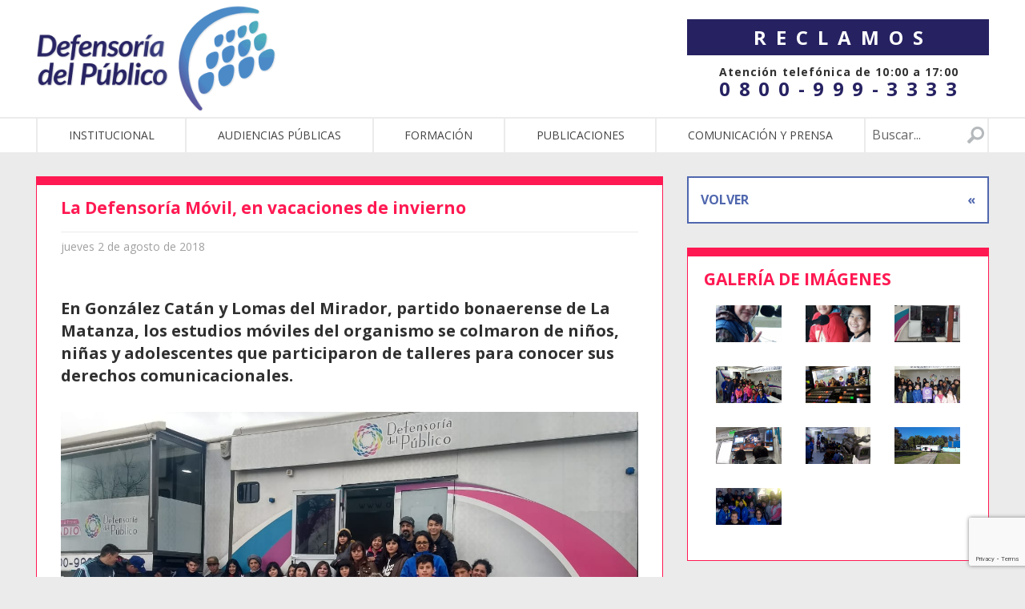

--- FILE ---
content_type: text/html; charset=UTF-8
request_url: https://defensadelpublico.gob.ar/la-defensoria-movil-en-vacaciones-de-invierno/
body_size: 10203
content:
<!DOCTYPE html>
<!--[if lt IE 7]><html class="no-js lt-ie9 lt-ie8 lt-ie7" lang="es-AR"><![endif]-->
<!--[if IE 7]><html class="no-js lt-ie9 lt-ie8" lang="es-AR"><![endif]-->
<!--[if IE 8]><html class="no-js lt-ie9" lang="es-AR"><![endif]-->
<!--[if gt IE 8]><!--><html class="no-js" lang="es-AR"><!--<![endif]-->
<head>
    <meta charset="UTF-8">
    <meta http-equiv="X-UA-Compatible" content="IE=edge,chrome=1">
    <meta name="viewport" content="width=device-width">
    <title>La Defensoría Móvil, en vacaciones de invierno</title>
	<meta name="author" content="">
	<link rel="author" href="">

		<meta property="og:title" content="La Defensoría Móvil, en vacaciones de invierno">
	<meta property="og:description" content="">
	<meta property="og:image" content="https://defensadelpublico.gob.ar/wp-content/uploads/2018/08/whatsapp-image-2018-07-30-at-14-40-04-2-1024x576.png">
	<meta property="og:site_name" content="Defensoría del Público de servicios audiovisuales">

	<meta name='robots' content='max-image-preview:large' />
<link rel='dns-prefetch' href='//localhost' />
<link rel='dns-prefetch' href='//fonts.googleapis.com' />
<link rel='dns-prefetch' href='//maxcdn.bootstrapcdn.com' />
<link rel='stylesheet' id='wp-block-library-css' href='https://defensadelpublico.gob.ar/wp-includes/css/dist/block-library/style.min.css?ver=6.1.1' type='text/css' media='all' />
<link rel='stylesheet' id='classic-theme-styles-css' href='https://defensadelpublico.gob.ar/wp-includes/css/classic-themes.min.css?ver=1' type='text/css' media='all' />
<style id='global-styles-inline-css' type='text/css'>
body{--wp--preset--color--black: #000000;--wp--preset--color--cyan-bluish-gray: #abb8c3;--wp--preset--color--white: #ffffff;--wp--preset--color--pale-pink: #f78da7;--wp--preset--color--vivid-red: #cf2e2e;--wp--preset--color--luminous-vivid-orange: #ff6900;--wp--preset--color--luminous-vivid-amber: #fcb900;--wp--preset--color--light-green-cyan: #7bdcb5;--wp--preset--color--vivid-green-cyan: #00d084;--wp--preset--color--pale-cyan-blue: #8ed1fc;--wp--preset--color--vivid-cyan-blue: #0693e3;--wp--preset--color--vivid-purple: #9b51e0;--wp--preset--gradient--vivid-cyan-blue-to-vivid-purple: linear-gradient(135deg,rgba(6,147,227,1) 0%,rgb(155,81,224) 100%);--wp--preset--gradient--light-green-cyan-to-vivid-green-cyan: linear-gradient(135deg,rgb(122,220,180) 0%,rgb(0,208,130) 100%);--wp--preset--gradient--luminous-vivid-amber-to-luminous-vivid-orange: linear-gradient(135deg,rgba(252,185,0,1) 0%,rgba(255,105,0,1) 100%);--wp--preset--gradient--luminous-vivid-orange-to-vivid-red: linear-gradient(135deg,rgba(255,105,0,1) 0%,rgb(207,46,46) 100%);--wp--preset--gradient--very-light-gray-to-cyan-bluish-gray: linear-gradient(135deg,rgb(238,238,238) 0%,rgb(169,184,195) 100%);--wp--preset--gradient--cool-to-warm-spectrum: linear-gradient(135deg,rgb(74,234,220) 0%,rgb(151,120,209) 20%,rgb(207,42,186) 40%,rgb(238,44,130) 60%,rgb(251,105,98) 80%,rgb(254,248,76) 100%);--wp--preset--gradient--blush-light-purple: linear-gradient(135deg,rgb(255,206,236) 0%,rgb(152,150,240) 100%);--wp--preset--gradient--blush-bordeaux: linear-gradient(135deg,rgb(254,205,165) 0%,rgb(254,45,45) 50%,rgb(107,0,62) 100%);--wp--preset--gradient--luminous-dusk: linear-gradient(135deg,rgb(255,203,112) 0%,rgb(199,81,192) 50%,rgb(65,88,208) 100%);--wp--preset--gradient--pale-ocean: linear-gradient(135deg,rgb(255,245,203) 0%,rgb(182,227,212) 50%,rgb(51,167,181) 100%);--wp--preset--gradient--electric-grass: linear-gradient(135deg,rgb(202,248,128) 0%,rgb(113,206,126) 100%);--wp--preset--gradient--midnight: linear-gradient(135deg,rgb(2,3,129) 0%,rgb(40,116,252) 100%);--wp--preset--duotone--dark-grayscale: url('#wp-duotone-dark-grayscale');--wp--preset--duotone--grayscale: url('#wp-duotone-grayscale');--wp--preset--duotone--purple-yellow: url('#wp-duotone-purple-yellow');--wp--preset--duotone--blue-red: url('#wp-duotone-blue-red');--wp--preset--duotone--midnight: url('#wp-duotone-midnight');--wp--preset--duotone--magenta-yellow: url('#wp-duotone-magenta-yellow');--wp--preset--duotone--purple-green: url('#wp-duotone-purple-green');--wp--preset--duotone--blue-orange: url('#wp-duotone-blue-orange');--wp--preset--font-size--small: 13px;--wp--preset--font-size--medium: 20px;--wp--preset--font-size--large: 36px;--wp--preset--font-size--x-large: 42px;--wp--preset--spacing--20: 0.44rem;--wp--preset--spacing--30: 0.67rem;--wp--preset--spacing--40: 1rem;--wp--preset--spacing--50: 1.5rem;--wp--preset--spacing--60: 2.25rem;--wp--preset--spacing--70: 3.38rem;--wp--preset--spacing--80: 5.06rem;}:where(.is-layout-flex){gap: 0.5em;}body .is-layout-flow > .alignleft{float: left;margin-inline-start: 0;margin-inline-end: 2em;}body .is-layout-flow > .alignright{float: right;margin-inline-start: 2em;margin-inline-end: 0;}body .is-layout-flow > .aligncenter{margin-left: auto !important;margin-right: auto !important;}body .is-layout-constrained > .alignleft{float: left;margin-inline-start: 0;margin-inline-end: 2em;}body .is-layout-constrained > .alignright{float: right;margin-inline-start: 2em;margin-inline-end: 0;}body .is-layout-constrained > .aligncenter{margin-left: auto !important;margin-right: auto !important;}body .is-layout-constrained > :where(:not(.alignleft):not(.alignright):not(.alignfull)){max-width: var(--wp--style--global--content-size);margin-left: auto !important;margin-right: auto !important;}body .is-layout-constrained > .alignwide{max-width: var(--wp--style--global--wide-size);}body .is-layout-flex{display: flex;}body .is-layout-flex{flex-wrap: wrap;align-items: center;}body .is-layout-flex > *{margin: 0;}:where(.wp-block-columns.is-layout-flex){gap: 2em;}.has-black-color{color: var(--wp--preset--color--black) !important;}.has-cyan-bluish-gray-color{color: var(--wp--preset--color--cyan-bluish-gray) !important;}.has-white-color{color: var(--wp--preset--color--white) !important;}.has-pale-pink-color{color: var(--wp--preset--color--pale-pink) !important;}.has-vivid-red-color{color: var(--wp--preset--color--vivid-red) !important;}.has-luminous-vivid-orange-color{color: var(--wp--preset--color--luminous-vivid-orange) !important;}.has-luminous-vivid-amber-color{color: var(--wp--preset--color--luminous-vivid-amber) !important;}.has-light-green-cyan-color{color: var(--wp--preset--color--light-green-cyan) !important;}.has-vivid-green-cyan-color{color: var(--wp--preset--color--vivid-green-cyan) !important;}.has-pale-cyan-blue-color{color: var(--wp--preset--color--pale-cyan-blue) !important;}.has-vivid-cyan-blue-color{color: var(--wp--preset--color--vivid-cyan-blue) !important;}.has-vivid-purple-color{color: var(--wp--preset--color--vivid-purple) !important;}.has-black-background-color{background-color: var(--wp--preset--color--black) !important;}.has-cyan-bluish-gray-background-color{background-color: var(--wp--preset--color--cyan-bluish-gray) !important;}.has-white-background-color{background-color: var(--wp--preset--color--white) !important;}.has-pale-pink-background-color{background-color: var(--wp--preset--color--pale-pink) !important;}.has-vivid-red-background-color{background-color: var(--wp--preset--color--vivid-red) !important;}.has-luminous-vivid-orange-background-color{background-color: var(--wp--preset--color--luminous-vivid-orange) !important;}.has-luminous-vivid-amber-background-color{background-color: var(--wp--preset--color--luminous-vivid-amber) !important;}.has-light-green-cyan-background-color{background-color: var(--wp--preset--color--light-green-cyan) !important;}.has-vivid-green-cyan-background-color{background-color: var(--wp--preset--color--vivid-green-cyan) !important;}.has-pale-cyan-blue-background-color{background-color: var(--wp--preset--color--pale-cyan-blue) !important;}.has-vivid-cyan-blue-background-color{background-color: var(--wp--preset--color--vivid-cyan-blue) !important;}.has-vivid-purple-background-color{background-color: var(--wp--preset--color--vivid-purple) !important;}.has-black-border-color{border-color: var(--wp--preset--color--black) !important;}.has-cyan-bluish-gray-border-color{border-color: var(--wp--preset--color--cyan-bluish-gray) !important;}.has-white-border-color{border-color: var(--wp--preset--color--white) !important;}.has-pale-pink-border-color{border-color: var(--wp--preset--color--pale-pink) !important;}.has-vivid-red-border-color{border-color: var(--wp--preset--color--vivid-red) !important;}.has-luminous-vivid-orange-border-color{border-color: var(--wp--preset--color--luminous-vivid-orange) !important;}.has-luminous-vivid-amber-border-color{border-color: var(--wp--preset--color--luminous-vivid-amber) !important;}.has-light-green-cyan-border-color{border-color: var(--wp--preset--color--light-green-cyan) !important;}.has-vivid-green-cyan-border-color{border-color: var(--wp--preset--color--vivid-green-cyan) !important;}.has-pale-cyan-blue-border-color{border-color: var(--wp--preset--color--pale-cyan-blue) !important;}.has-vivid-cyan-blue-border-color{border-color: var(--wp--preset--color--vivid-cyan-blue) !important;}.has-vivid-purple-border-color{border-color: var(--wp--preset--color--vivid-purple) !important;}.has-vivid-cyan-blue-to-vivid-purple-gradient-background{background: var(--wp--preset--gradient--vivid-cyan-blue-to-vivid-purple) !important;}.has-light-green-cyan-to-vivid-green-cyan-gradient-background{background: var(--wp--preset--gradient--light-green-cyan-to-vivid-green-cyan) !important;}.has-luminous-vivid-amber-to-luminous-vivid-orange-gradient-background{background: var(--wp--preset--gradient--luminous-vivid-amber-to-luminous-vivid-orange) !important;}.has-luminous-vivid-orange-to-vivid-red-gradient-background{background: var(--wp--preset--gradient--luminous-vivid-orange-to-vivid-red) !important;}.has-very-light-gray-to-cyan-bluish-gray-gradient-background{background: var(--wp--preset--gradient--very-light-gray-to-cyan-bluish-gray) !important;}.has-cool-to-warm-spectrum-gradient-background{background: var(--wp--preset--gradient--cool-to-warm-spectrum) !important;}.has-blush-light-purple-gradient-background{background: var(--wp--preset--gradient--blush-light-purple) !important;}.has-blush-bordeaux-gradient-background{background: var(--wp--preset--gradient--blush-bordeaux) !important;}.has-luminous-dusk-gradient-background{background: var(--wp--preset--gradient--luminous-dusk) !important;}.has-pale-ocean-gradient-background{background: var(--wp--preset--gradient--pale-ocean) !important;}.has-electric-grass-gradient-background{background: var(--wp--preset--gradient--electric-grass) !important;}.has-midnight-gradient-background{background: var(--wp--preset--gradient--midnight) !important;}.has-small-font-size{font-size: var(--wp--preset--font-size--small) !important;}.has-medium-font-size{font-size: var(--wp--preset--font-size--medium) !important;}.has-large-font-size{font-size: var(--wp--preset--font-size--large) !important;}.has-x-large-font-size{font-size: var(--wp--preset--font-size--x-large) !important;}
.wp-block-navigation a:where(:not(.wp-element-button)){color: inherit;}
:where(.wp-block-columns.is-layout-flex){gap: 2em;}
.wp-block-pullquote{font-size: 1.5em;line-height: 1.6;}
</style>
<link rel='stylesheet' id='contact-form-7-css' href='https://defensadelpublico.gob.ar/wp-content/plugins/contact-form-7/includes/css/styles.css?ver=5.7.2' type='text/css' media='all' />
<link rel='stylesheet' id='SFSIPLUSmainCss-css' href='https://defensadelpublico.gob.ar/wp-content/plugins/ultimate-social-media-plus/css/sfsi-style.css?ver=3.5.7' type='text/css' media='all' />
<link rel='stylesheet' id='googleapis-css' href='https://fonts.googleapis.com/css?family=Open+Sans%3A400%2C700%2C800%2C300%2C300italic%2C400italic%2C700italic%2C800italic&#038;ver=6.1.1' type='text/css' media='all' />
<link rel='stylesheet' id='font-awesome-css' href='https://maxcdn.bootstrapcdn.com/font-awesome/4.5.0/css/font-awesome.min.css?ver=6.1.1' type='text/css' media='all' />
<link rel='stylesheet' id='jquery-ui-css' href='https://defensadelpublico.gob.ar/wp-content/themes/defensoria/js/jquery-ui-1.11.4.custom/jquery-ui.min.css?ver=6.1.1' type='text/css' media='all' />
<link rel='stylesheet' id='jquery-ui-theme-css' href='https://defensadelpublico.gob.ar/wp-content/themes/defensoria/js/jquery-ui-1.11.4.custom/jquery-ui.theme.min.css?ver=6.1.1' type='text/css' media='all' />
<link rel='stylesheet' id='global-css' href='https://defensadelpublico.gob.ar/wp-content/themes/defensoria/css/global.css?ver=6.1.1' type='text/css' media='all' />
<link rel='stylesheet' id='style-v2-css' href='https://defensadelpublico.gob.ar/wp-content/themes/defensoria/css/style-v2.css?ver=6.1.1' type='text/css' media='all' />
<link rel='stylesheet' id='cf7cf-style-css' href='https://defensadelpublico.gob.ar/wp-content/plugins/cf7-conditional-fields/style.css?ver=2.3.2' type='text/css' media='all' />
<script type='text/javascript' src='https://defensadelpublico.gob.ar/wp-includes/js/jquery/jquery.min.js?ver=3.6.1' id='jquery-core-js'></script>
<script type='text/javascript' src='https://defensadelpublico.gob.ar/wp-includes/js/jquery/jquery-migrate.min.js?ver=3.3.2' id='jquery-migrate-js'></script>
<script type='text/javascript' src='https://defensadelpublico.gob.ar/wp-content/themes/defensoria/js/modernizr.js?ver=6.1.1' id='modernizr-js'></script>
<link rel="https://api.w.org/" href="https://defensadelpublico.gob.ar/wp-json/" /><link rel="alternate" type="application/json" href="https://defensadelpublico.gob.ar/wp-json/wp/v2/posts/13502" /><link rel="canonical" href="https://defensadelpublico.gob.ar/la-defensoria-movil-en-vacaciones-de-invierno/" />
<link rel='shortlink' href='https://defensadelpublico.gob.ar/?p=13502' />
<link rel="alternate" type="application/json+oembed" href="https://defensadelpublico.gob.ar/wp-json/oembed/1.0/embed?url=https%3A%2F%2Fdefensadelpublico.gob.ar%2Fla-defensoria-movil-en-vacaciones-de-invierno%2F" />
<link rel="alternate" type="text/xml+oembed" href="https://defensadelpublico.gob.ar/wp-json/oembed/1.0/embed?url=https%3A%2F%2Fdefensadelpublico.gob.ar%2Fla-defensoria-movil-en-vacaciones-de-invierno%2F&#038;format=xml" />
	<script>
		window.addEventListener("sfsi_plus_functions_loaded", function() {
			var body = document.getElementsByTagName('body')[0];
			// console.log(body);
			body.classList.add("sfsi_plus_3.53");
		})
		// window.addEventListener('sfsi_plus_functions_loaded',function(e) {
		// 	jQuery("body").addClass("sfsi_plus_3.53")
		// });
		jQuery(document).ready(function(e) {
			jQuery("body").addClass("sfsi_plus_3.53")
		});

		function sfsi_plus_processfurther(ref) {
			var feed_id = '[base64]';
			var feedtype = 8;
			var email = jQuery(ref).find('input[name="email"]').val();
			var filter = /^([a-zA-Z0-9_\.\-])+\@(([a-zA-Z0-9\-])+\.)+([a-zA-Z0-9]{2,4})+$/;
			if ((email != "Enter your email") && (filter.test(email))) {
				if (feedtype == "8") {
					var url = "https://api.follow.it/subscription-form/" + feed_id + "/" + feedtype;
					window.open(url, "popupwindow", "scrollbars=yes,width=1080,height=760");
					return true;
				}
			} else {
				alert("Please enter email address");
				jQuery(ref).find('input[name="email"]').focus();
				return false;
			}
		}
	</script>
	<style>
		.sfsi_plus_subscribe_Popinner {
			width: 100% !important;
			height: auto !important;
			border: 1px solid #b5b5b5 !important;
			padding: 18px 0px !important;
			background-color: #ffffff !important;
		}

		.sfsi_plus_subscribe_Popinner form {
			margin: 0 20px !important;
		}

		.sfsi_plus_subscribe_Popinner h5 {
			font-family: Helvetica,Arial,sans-serif !important;

			font-weight: bold !important;
			color: #000000 !important;
			font-size: 16px !important;
			text-align: center !important;
			margin: 0 0 10px !important;
			padding: 0 !important;
		}

		.sfsi_plus_subscription_form_field {
			margin: 5px 0 !important;
			width: 100% !important;
			display: inline-flex;
			display: -webkit-inline-flex;
		}

		.sfsi_plus_subscription_form_field input {
			width: 100% !important;
			padding: 10px 0px !important;
		}

		.sfsi_plus_subscribe_Popinner input[type=email] {
			font-family: Helvetica,Arial,sans-serif !important;

			font-style: normal !important;
			color:  !important;
			font-size: 14px !important;
			text-align: center !important;
		}

		.sfsi_plus_subscribe_Popinner input[type=email]::-webkit-input-placeholder {
			font-family: Helvetica,Arial,sans-serif !important;

			font-style: normal !important;
			color:  !important;
			font-size: 14px !important;
			text-align: center !important;
		}

		.sfsi_plus_subscribe_Popinner input[type=email]:-moz-placeholder {
			/* Firefox 18- */
			font-family: Helvetica,Arial,sans-serif !important;

			font-style: normal !important;
			color:  !important;
			font-size: 14px !important;
			text-align: center !important;
		}

		.sfsi_plus_subscribe_Popinner input[type=email]::-moz-placeholder {
			/* Firefox 19+ */
			font-family: Helvetica,Arial,sans-serif !important;

			font-style: normal !important;
			color:  !important;
			font-size: 14px !important;
			text-align: center !important;
		}

		.sfsi_plus_subscribe_Popinner input[type=email]:-ms-input-placeholder {
			font-family: Helvetica,Arial,sans-serif !important;

			font-style: normal !important;
			color:  !important;
			font-size: 14px !important;
			text-align: center !important;
		}

		.sfsi_plus_subscribe_Popinner input[type=submit] {
			font-family: Helvetica,Arial,sans-serif !important;

			font-weight: bold !important;
			color: #000000 !important;
			font-size: 16px !important;
			text-align: center !important;
			background-color: #dedede !important;
		}
	</style>
	<meta name="follow.[base64]" content="QjRgfB3zcQks75fKGfYl"/><link rel="icon" href="https://defensadelpublico.gob.ar/wp-content/uploads/2025/01/cropped-favicon-dpsca-32x32.png" sizes="32x32" />
<link rel="icon" href="https://defensadelpublico.gob.ar/wp-content/uploads/2025/01/cropped-favicon-dpsca-192x192.png" sizes="192x192" />
<link rel="apple-touch-icon" href="https://defensadelpublico.gob.ar/wp-content/uploads/2025/01/cropped-favicon-dpsca-180x180.png" />
<meta name="msapplication-TileImage" content="https://defensadelpublico.gob.ar/wp-content/uploads/2025/01/cropped-favicon-dpsca-270x270.png" />
		<style type="text/css" id="wp-custom-css">
			.monitoreos-gallery, .investigaciones-gallery {
  max-width: 1128px!important;
  margin: 20px auto!important;
   }

/* Achico el margen inferior en los radiobuttons */
input[type="radio"] {
    margin-bottom: 5px;
}

/* Centro codigo QR en nota debate presidencial */
img.qr_centrado.alignnone {
    display: block;
    margin-left: auto;
    margin-right: auto;
}

/* Escondo el logo de plaza */
#footer div.small-12.medium-3.columns div {
    display: none;
}


/* Agrego espacio debajo de los videos dentro de alfabetización mediática */
.columns.small-12.medium-6.alfa_med {
    margin-bottom: 2em;
}
/* Agrego css al boton BECAS que está dendro de Capacitación */
.btn_becas {
    margin-left: 3em;
    width: 200px;
}

/* Galerias Monitoreos e investigaciones */
.monitoreos-gallery figure.wp-block-image,.investigaciones-gallery figure.wp-block-image {
  flex-grow: 0; /* width fix */ 
}
.monitoreos-gallery, .investigaciones-gallery {
  max-width: 800px;
  margin:0 auto
}

.investigaciones-gallery a img {
  border: 1px solid #ccc;
}

figure.wp-block-gallery.has-nested-images.investigaciones-gallery figure.wp-block-image figcaption {
    font-size: 1em;
    font-weight: bold;
    background: none;
    position: relative;
    color: #000;
    line-height: 1.2em;
    margin-top: .8em;
    margin-bottom:2em;
}

.wp-block-gallery.has-nested-images.investigaciones-gallery figure.wp-block-image {
  flex-grow: 0; /* width fix */ 
}




/* Kit de prensa bloques p */
.wp-block-column p {display: none;}
/* Titulo del evento */
h2{
	font-size:1.5em;
    font-weight: 600;

}
/*fecha evento*/
.page-id-20194 h3 {
    font-weight: 600;
    margin: 2em 0 0;
    color: #9460a4;
    font-size: 1.2em;
}

/* Organizador evento */
.page-id-20194 h4{
 font-size:1.2em;
   font-style: italic;
}

/* Organismos internacionales */
.page-id-20190 h3 {
    margin: 0 0 2em 2em;
    font-size: 1.2em;
    font-weight: 600;
}

/* Formularios de reclamos */
span.wpcf7-list-item-label {
    font-weight: 700;
    font-size: 1.2em;
}

input[type="checkbox"] {
    height: 1.2em;
    width: 1.2em;
}

span.wpcf7-list-item.first.last {
    margin: 0;
}

/* Colores botones reclamos */
a.button.btn_reclamo {
    background-color: #d95297;
    font-weight:bold;
    }

a.button.btn_reclamo:hover {
    background-color:#c42b79;
    color: white!important;
}

/* botones home*/
.r-1 span.label {
    font-size: 34px;
}
/* Tapas recomendaciones */

.recomendacion {
  text-align: center;
  padding: 30px;

}
.recomendacion img:hover{
box-shadow: 2px 2px 12px 1px rgba(0, 0, 0, 0.5);
}
.botones_descarga a{
  color:white;
  background-color: #5067ae;
  max-width: 350px;
  margin:0 auto;
  padding: 7px;
  display: block;
  margin-top:10px
}
.botones_descarga a:hover {
    color: white!important;
    background-color:#364679;
}
.recomendacion p{
  margin-bottom: 10px;
}
.recomendacion {
    min-height: 730px;
}

.publicaciones_e_informes {
    min-height: 760px;
}

		</style>
		</head>
<body class="post-template-default single single-post postid-13502 single-format-standard sfsi_plus_actvite_theme_default">
	<header id="header">
        <div class="row">
            <div class="columns small-12 medium-4 column-first"><a id="logo2" href="https://defensadelpublico.gob.ar"><img src="https://defensadelpublico.gob.ar/wp-content/themes/defensoria/images/isologo-dpsca.png" /></a>
			</div>

            <div class="columns small-12 medium-4 medium-offset-4 "><a id="btn_reclamos_v2" class="button reclamos_btn" href="https://defensadelpublico.gob.ar/reclamos/">Reclamos</a>
			<div class="atencion_tel_2">Atención telefónica de 10:00 a 17:00</div>
                <div class="atencion_num_tel">0800-999-3333</div>
            </div></div>
		<nav id="main-nav" class="second-row">
			<div class="row">
				<div class="small-12 columns">
					
                            <ul id="main-menu">
                            	<li class="mobile-item"><a><i class="fa fa-bars" aria-hidden="true"></i> menu</a></li>
                                <li id="menu-item-496" class="menu-item menu-item-type-post_type menu-item-object-page menu-item-496"><a href="https://defensadelpublico.gob.ar/institucional/">Institucional</a></li>
<li id="menu-item-498" class="menu-item menu-item-type-post_type menu-item-object-page menu-item-498"><a href="https://defensadelpublico.gob.ar/audiencia-publica/">Audiencias públicas</a></li>
<li id="menu-item-21111" class="menu-item menu-item-type-post_type menu-item-object-page menu-item-21111"><a href="https://defensadelpublico.gob.ar/capacitaciones/">Formación</a></li>
<li id="menu-item-26521" class="menu-item menu-item-type-post_type menu-item-object-page menu-item-26521"><a href="https://defensadelpublico.gob.ar/publicaciones-e-informes/">Publicaciones</a></li>
<li id="menu-item-22129" class="menu-item menu-item-type-post_type menu-item-object-page menu-item-22129"><a href="https://defensadelpublico.gob.ar/comunicacion-y-prensa/">Comunicación y Prensa</a></li>

                                <li class="search-item">
									<form id="search-field" method="GET" action="/">
										<input type="text" class="input" placeholder="Buscar..." name="s">
										<input type="submit" class="button postfix">
									</form>
								</li>
                            </ul>				</div>
			</div>
		</nav>
	</header>

<section class="row">
	<div class="medium-8 columns">
		<a href="javascript: window.history.back()" class="back-btn visible-for-small-only">VOLVER <span>&laquo;</span></a>
		<article class="the-content post-type style-pink ">
	<div class="content border-pink">
		<h2 class="tagline"><strong>La Defensoría Móvil, en vacaciones de invierno</strong></h2><div class="fecha">jueves 2 de agosto de 2018</div>		<div class="inner ">
			<h3 class='the-excerpt'>En González Catán y Lomas del Mirador, partido bonaerense de La Matanza, los estudios móviles del organismo se colmaron de niños, niñas y adolescentes que participaron de talleres para conocer sus derechos comunicacionales.</h3>
<p><img width="1280" height="720" src="https://defensadelpublico.gob.ar/wp-content/uploads/2018/08/whatsapp-image-2018-07-30-at-14-40-04-2.png" class="img-responsive" alt="" decoding="async" loading="lazy" srcset="https://defensadelpublico.gob.ar/wp-content/uploads/2018/08/whatsapp-image-2018-07-30-at-14-40-04-2.png 1280w, https://defensadelpublico.gob.ar/wp-content/uploads/2018/08/whatsapp-image-2018-07-30-at-14-40-04-2-300x169.png 300w, https://defensadelpublico.gob.ar/wp-content/uploads/2018/08/whatsapp-image-2018-07-30-at-14-40-04-2-768x432.png 768w, https://defensadelpublico.gob.ar/wp-content/uploads/2018/08/whatsapp-image-2018-07-30-at-14-40-04-2-1024x576.png 1024w" sizes="(max-width: 1280px) 100vw, 1280px" /></p>
<p>Durante las semanas de vacaciones de invierno, la Defensoría Móvil recibió a grupos de jóvenes de las sedes territoriales del Programa Envión – Podés y organizaciones sociales que se dedican al trabajo con niños y niñas en los barrios de La Matanza, Buenos Aires. Se acercaron a participar de los talleres de reflexión y experimentación con medios audiovisuales que propone el organismo.</p>
<p>En el móvil, los y las jóvenes debatieron sobre los estereotipos y representaciones que circulan en la televisión y la radio, a la vez que comentaron que las noticias no tratan sus preocupaciones e inquietudes. Maira, una de las participantes, consultó sobre las ofertas para estudiar en la zona y expresó que “los medios no dicen que a nosotros nos gustaría estudiar y que cada vez nos cuesta más”. Además, conversaron sobre el tratamiento mediático que reciben los barrios del conurbano bonaerense y que “está asociado a noticias sobre problemas urbanos y hechos delictivos”, según comentó uno de los chicos. “El rap siempre es asociado a formas de pelea entre jóvenes y a algo marginal, nunca lo muestran como la forma en que nosotros nos expresamos”, dijo Gabriel, participante del taller y rapero.</p>
<p>En tanto, niños y niñas que asisten a actividades en organizaciones sociales experimentaron con el lenguaje de la televisión y la radio a través de juegos con imágenes y sonidos. En el recorrido de los talleres, los grupos aprendieron sobre los derechos de las infancias y construyeron contenidos audiovisuales a partir de consignas para la elaboración de microprogramas. Además, reflexionaron sobre la importancia de que sus opiniones sean consultadas y tenidas en cuenta. “Las personas adultas no saben muchas veces lo que pensamos”, dijo una de las chicas.</p>
<p>De esta manera, la Defensoría del Público Móvil cerró otro capítulo de participación y vínculo con las audiencias mientras se prepara para su próximo destino en el Municipio de Moreno de la provincia de Buenos Aires.</p>
<div class="sfsiaftrpstwpr"  style=""><div class='sfsi_plus_Sicons right' style='float:right'><div class='sfsi_plus_Sicons_text_wrapper' style='display: inline-block;margin-bottom: 0; margin-left: 0; margin-right: 8px; margin-top: 0; vertical-align: middle;width: auto;'><span></span></div><div class='sf_fb' style='display: inline-block;vertical-align: middle;width: auto;'><div class="fb-like" data-href="https://defensadelpublico.gob.ar/la-defensoria-movil-en-vacaciones-de-invierno/" data-action="like" data-size="small" data-show-faces="false" data-share="false" data-layout="button" ></div></div><div class='sf_fb' style='display: inline-block;vertical-align: middle;width: auto;'><a target='_blank' href='https://www.facebook.com/sharer/sharer.php?u=https%3A%2F%2Fdefensadelpublico.gob.ar%2Fla-defensoria-movil-en-vacaciones-de-invierno%2F' style='display:inline-block;'  > <img class='sfsi_wicon'  data-pin-nopin='true' width='auto' height='auto' alt='fb-share-icon' title='Facebook Share' src='https://defensadelpublico.gob.ar/wp-content/plugins/ultimate-social-media-plus/images/share_icons/fb_icons/es_ES.svg''  /></a></div><div class='sf_twiter' style='display: inline-block;vertical-align: middle;width: auto;'><a target='_blank' href='https://twitter.com/intent/tweet?text=La+Defensor%C3%ADa+M%C3%B3vil%2C+en+vacaciones+de+invierno https://defensadelpublico.gob.ar/la-defensoria-movil-en-vacaciones-de-invierno/'style='display:inline-block' >
			<img nopin=nopin width='auto' class='sfsi_plus_wicon' src='https://defensadelpublico.gob.ar/wp-content/plugins/ultimate-social-media-plus/images/share_icons/Twitter_Tweet/es_ES_Tweet.svg' alt='Tweet' title='Tweet' />
		</a></div></div></div>		</div>
	</div>
</article>
	</div>
	<div class="medium-4 columns">
		<a href="javascript: window.history.back()" class="back-btn hidden-for-small-only">VOLVER <span>&laquo;</span></a>
		
<article class="post-type style-pink galeria">
	<div class="content border-pink">
		<h2 class="tagline">Galería de imágenes</h2>
		<div class="row">
			<ul class="clearing-thumbs" data-clearing>
									<li class="small-6 medium-4 columns">
						<a href="https://defensadelpublico.gob.ar/wp-content/uploads/2018/08/whatsapp-image-2018-07-30-at-14-40-02-1.png" class="thumbnail" style="background-image: url(https://defensadelpublico.gob.ar/wp-content/uploads/2018/08/whatsapp-image-2018-07-30-at-14-40-02-1-225x300.png)">
							<img src="https://defensadelpublico.gob.ar/wp-content/uploads/2018/08/whatsapp-image-2018-07-30-at-14-40-02-1-225x300.png" data-caption="">
						</a>
					</li>
									<li class="small-6 medium-4 columns">
						<a href="https://defensadelpublico.gob.ar/wp-content/uploads/2018/08/whatsapp-image-2018-07-30-at-14-40-02-2.png" class="thumbnail" style="background-image: url(https://defensadelpublico.gob.ar/wp-content/uploads/2018/08/whatsapp-image-2018-07-30-at-14-40-02-2-225x300.png)">
							<img src="https://defensadelpublico.gob.ar/wp-content/uploads/2018/08/whatsapp-image-2018-07-30-at-14-40-02-2-225x300.png" data-caption="">
						</a>
					</li>
									<li class="small-6 medium-4 columns">
						<a href="https://defensadelpublico.gob.ar/wp-content/uploads/2018/08/whatsapp-image-2018-07-30-at-14-40-02-3.png" class="thumbnail" style="background-image: url(https://defensadelpublico.gob.ar/wp-content/uploads/2018/08/whatsapp-image-2018-07-30-at-14-40-02-3-225x300.png)">
							<img src="https://defensadelpublico.gob.ar/wp-content/uploads/2018/08/whatsapp-image-2018-07-30-at-14-40-02-3-225x300.png" data-caption="">
						</a>
					</li>
									<li class="small-6 medium-4 columns">
						<a href="https://defensadelpublico.gob.ar/wp-content/uploads/2018/08/whatsapp-image-2018-07-30-at-14-40-02-4.png" class="thumbnail" style="background-image: url(https://defensadelpublico.gob.ar/wp-content/uploads/2018/08/whatsapp-image-2018-07-30-at-14-40-02-4-300x225.png)">
							<img src="https://defensadelpublico.gob.ar/wp-content/uploads/2018/08/whatsapp-image-2018-07-30-at-14-40-02-4-300x225.png" data-caption="">
						</a>
					</li>
									<li class="small-6 medium-4 columns">
						<a href="https://defensadelpublico.gob.ar/wp-content/uploads/2018/08/whatsapp-image-2018-07-30-at-14-40-02.png" class="thumbnail" style="background-image: url(https://defensadelpublico.gob.ar/wp-content/uploads/2018/08/whatsapp-image-2018-07-30-at-14-40-02-300x168.png)">
							<img src="https://defensadelpublico.gob.ar/wp-content/uploads/2018/08/whatsapp-image-2018-07-30-at-14-40-02-300x168.png" data-caption="">
						</a>
					</li>
									<li class="small-6 medium-4 columns">
						<a href="https://defensadelpublico.gob.ar/wp-content/uploads/2018/08/whatsapp-image-2018-07-30-at-14-40-03-1.png" class="thumbnail" style="background-image: url(https://defensadelpublico.gob.ar/wp-content/uploads/2018/08/whatsapp-image-2018-07-30-at-14-40-03-1-300x225.png)">
							<img src="https://defensadelpublico.gob.ar/wp-content/uploads/2018/08/whatsapp-image-2018-07-30-at-14-40-03-1-300x225.png" data-caption="">
						</a>
					</li>
									<li class="small-6 medium-4 columns">
						<a href="https://defensadelpublico.gob.ar/wp-content/uploads/2018/08/whatsapp-image-2018-07-30-at-14-40-03.png" class="thumbnail" style="background-image: url(https://defensadelpublico.gob.ar/wp-content/uploads/2018/08/whatsapp-image-2018-07-30-at-14-40-03-300x225.png)">
							<img src="https://defensadelpublico.gob.ar/wp-content/uploads/2018/08/whatsapp-image-2018-07-30-at-14-40-03-300x225.png" data-caption="">
						</a>
					</li>
									<li class="small-6 medium-4 columns">
						<a href="https://defensadelpublico.gob.ar/wp-content/uploads/2018/08/whatsapp-image-2018-07-30-at-14-40-04-1.png" class="thumbnail" style="background-image: url(https://defensadelpublico.gob.ar/wp-content/uploads/2018/08/whatsapp-image-2018-07-30-at-14-40-04-1-300x169.png)">
							<img src="https://defensadelpublico.gob.ar/wp-content/uploads/2018/08/whatsapp-image-2018-07-30-at-14-40-04-1-300x169.png" data-caption="">
						</a>
					</li>
									<li class="small-6 medium-4 columns">
						<a href="https://defensadelpublico.gob.ar/wp-content/uploads/2018/08/whatsapp-image-2018-07-30-at-14-40-04-3.png" class="thumbnail" style="background-image: url(https://defensadelpublico.gob.ar/wp-content/uploads/2018/08/whatsapp-image-2018-07-30-at-14-40-04-3-300x180.png)">
							<img src="https://defensadelpublico.gob.ar/wp-content/uploads/2018/08/whatsapp-image-2018-07-30-at-14-40-04-3-300x180.png" data-caption="">
						</a>
					</li>
									<li class="small-6 medium-4 columns">
						<a href="https://defensadelpublico.gob.ar/wp-content/uploads/2018/08/whatsapp-image-2018-07-30-at-14-40-04.png" class="thumbnail" style="background-image: url(https://defensadelpublico.gob.ar/wp-content/uploads/2018/08/whatsapp-image-2018-07-30-at-14-40-04-300x169.png)">
							<img src="https://defensadelpublico.gob.ar/wp-content/uploads/2018/08/whatsapp-image-2018-07-30-at-14-40-04-300x169.png" data-caption="">
						</a>
					</li>
							</ul>
		</div>
	</div>
</article><aside id="sidebar-menu" class="post-type style-pink">
	<div class="content">
		<h2 class="tagline">Notas relacionadas <span class="mobile-toggler"><i class="fa fa-bars" aria-hidden="true"></i></span></h2>
		<div class="sticky-edges">
			<ul class="menu">
							<li><a href="https://defensadelpublico.gob.ar/miles-de-personas-visitaron-la-defensoria-movil-en-tecnopolis/">Veinte mil personas visitaron la Defensoría Móvil en Tecnópolis</a></li>
            				<li><a href="https://defensadelpublico.gob.ar/ultimas-semanas-de-la-defensoria-movil-en-tecnopolis/">Último día de la Defensoría Móvil en Tecnópolis</a></li>
            				<li><a href="https://defensadelpublico.gob.ar/la-defensoria-movil-abrio-sus-puertas-en-tecnopolis/">La Defensoría Móvil abrió sus puertas para las audiencias en Tecnópolis</a></li>
            				<li><a href="https://defensadelpublico.gob.ar/te-esperamos-en-tecnopolis-para-hacer-radio-y-tv-en-la-defensoria-movil/">Te esperamos en Tecnópolis para hacer radio y TV en la Defensoría Móvil</a></li>
            				<li><a href="https://defensadelpublico.gob.ar/la-defensoria-movil-dejo-su-sello-en-la-45-edicion-de-la-feria-del-libro/">La Defensoría Móvil dejó su sello en la 45° edición de la Feria del Libro</a></li>
            				<li><a href="https://defensadelpublico.gob.ar/te-esperamos-en-la-feria-del-libro/">¡Te esperamos en la Feria del Libro!</a></li>
            				<li><a href="https://defensadelpublico.gob.ar/cuatro-jornadas-exitosas-de-la-defensoria-movil-en-mar-del-plata/">Cuatro jornadas exitosas de la Defensoría Móvil en Mar del Plata</a></li>
            				<li><a href="https://defensadelpublico.gob.ar/comenzaron-las-actividades-de-la-defensoria-movil-en-mar-del-plata/">Comenzaron en Mar del Plata las actividades de la Defensoría Móvil</a></li>
            				<li><a href="https://defensadelpublico.gob.ar/alrededor-de-400-personas-en-florencio-varela-profundizaron-sus-derechos-en-la-defensoria-movil/">Alrededor de 400 personas, en Florencio Varela, profundizaron sus derechos en la Defensoría Móvil</a></li>
            				<li><a href="https://defensadelpublico.gob.ar/mas-de-500-personas-recorrieron-la-defensoria-movil-en-tandil/">Más de 500 personas recorrieron la Defensoría Móvil en Tandil</a></li>
            				<li><a href="https://defensadelpublico.gob.ar/la-defensoria-movil-un-espacio-de-participacion-de-las-audiencias/">La Defensoría Móvil, un espacio de participación de las audiencias</a></li>
            				<li><a href="https://defensadelpublico.gob.ar/en-cordoba-mas-de-300-personas-recorrieron-los-estudios-moviles-de-la-defensoria/">En Córdoba, más de 300 personas recorrieron los estudios móviles de la Defensoría</a></li>
                    	</ul>
		</div>
	</div>
</aside>
	</div>
</section>

<footer id="footer">
			<div class="row">
				<div class="small-12 columns">
					<h2 class="heading">Defensoría del Público de Servicios de Comunicación Audiovisual</h2>
					<hr>
				</div>
				<div class="small-12 medium-6 columns hide-for-small-only">
					<ul id="menu-footer-primera-columna" class="menu"><li id="menu-item-564" class="strong menu-item menu-item-type-post_type menu-item-object-page menu-item-564"><a href="https://defensadelpublico.gob.ar/institucional/">Institucional</a></li>
<li id="menu-item-565" class="strong menu-item menu-item-type-post_type menu-item-object-page menu-item-565"><a href="https://defensadelpublico.gob.ar/institucional/preguntas-frecuentes/">Preguntas frecuentes</a></li>
<li id="menu-item-566" class="strong menu-item menu-item-type-post_type menu-item-object-page menu-item-566"><a href="https://defensadelpublico.gob.ar/noticias/">Noticias</a></li>
<li id="menu-item-10226" class="strong menu-item menu-item-type-post_type menu-item-object-page menu-item-10226"><a href="https://defensadelpublico.gob.ar/acceso-a-la-informacion-publica/">Información pública</a></li>
<li id="menu-item-6752" class="strong menu-item menu-item-type-post_type menu-item-object-page menu-item-6752"><a href="https://defensadelpublico.gob.ar/audiencia-publica/">Audiencias Públicas</a></li>
</ul>				</div>
				
				<div class="small-12 medium-3 columns">
					<ul class="menu">
						<li>
							<h6><strong>Redes</strong></h6>
							<ul class="social-links">
								<li class="fb"><a href="https://www.facebook.com/DefensoriaDelPublico/?fref=ts" target="_blank"><i class="fa fa-facebook" aria-hidden="true"></i></a></li>
								<li class="tw"><a href="https://twitter.com/DefdelPublico" target="_blank"><i class="fa fa-twitter" aria-hidden="true"></i></a></li>
								<li class="yt"><a href="https://www.youtube.com/user/DefensoriaDelPublico" target="_blank"><i class="fa fa-play" aria-hidden="true"></i></a></li>
								<li class="ig"><a href="https://www.instagram.com/DefDelPublico" target="_blank"><i class="fa fa-instagram" aria-hidden="true"></i></a></li>
							</ul>
						</li>
					    <li>
							<!-- <a class="button" href="https://defensadelpublico.gob.ar/contacto"><strong>Contacto</strong></a> -->
						</li>
					</ul>
				</div>
				<div class="small-12 medium-3 columns">
					<div>
						<br><br><br>
						<a href="https://plazarevista.com.ar/" target="_blank">
						<img src="https://defensadelpublico.gob.ar/wp-content/uploads/2021/08/plaza-logo-tiny.png" alt="PLAZA - Medios, internet y política" width="50%">

					</a>
					</div>				
				</div>
			</div>
			<hr class="visibility-hidden">
			<div class="row">
				<div class="small-12 medium-6 columns">
					<p><strong>&copy;2012-2026 Defensoría del Público de Servicios de Comunicación Audiovisual.</strong></p>
				</div>
				<div class="small-12 medium-6 columns">
                                        <p class="medium-text-right"><strong>Comunicate al 0800-999-3333</strong></p>
                                </div>
				<div class="small-12 medium-6 columns">
                                        <p><strong>Toda la información en este sitio es pública y puede ser utilizada libremente.</strong></p>
                                </div>
				<div class="small-12 medium-6 columns">
					<p class="medium-text-right"><strong>Adolfo Alsina 1470 - CP 1088 - CABA | Conmutador: (+54) (011) 3754-1600</strong></p>
				</div>
				                            
                </footer>
				<!--facebook like and share js -->
		<div id="fb-root"></div>

		<script>
			(function(d, s, id) {
				var js, fjs = d.getElementsByTagName(s)[0];
				if (d.getElementById(id)) return;
				js = d.createElement(s);
				js.id = id;
				js.src = "//connect.facebook.net/es_ES/sdk.js#xfbml=1&version=v2.5";
				fjs.parentNode.insertBefore(js, fjs);
			}(document, 'script', 'facebook-jssdk'));
		</script>
	<script>
	window.addEventListener('sfsi_plus_functions_loaded', function() {
		if (typeof sfsi_plus_responsive_toggle == 'function') {
			sfsi_plus_responsive_toggle(0);
			// console.log('sfsi_plus_responsive_toggle');
		}
	})
</script>

<script type='text/javascript' src='https://defensadelpublico.gob.ar/wp-content/plugins/contact-form-7/includes/swv/js/index.js?ver=5.7.2' id='swv-js'></script>
<script type='text/javascript' id='contact-form-7-js-extra'>
/* <![CDATA[ */
var wpcf7 = {"api":{"root":"https:\/\/defensadelpublico.gob.ar\/wp-json\/","namespace":"contact-form-7\/v1"}};
/* ]]> */
</script>
<script type='text/javascript' src='https://defensadelpublico.gob.ar/wp-content/plugins/contact-form-7/includes/js/index.js?ver=5.7.2' id='contact-form-7-js'></script>
<script type='text/javascript' src='https://defensadelpublico.gob.ar/wp-includes/js/jquery/ui/core.min.js?ver=1.13.2' id='jquery-ui-core-js'></script>
<script type='text/javascript' src='https://defensadelpublico.gob.ar/wp-content/plugins/ultimate-social-media-plus/js/shuffle/modernizr.custom.min.js?ver=6.1.1' id='SFSIPLUSjqueryModernizr-js'></script>
<script type='text/javascript' id='SFSIPLUSCustomJs-js-extra'>
/* <![CDATA[ */
var sfsi_plus_ajax_object = {"ajax_url":"https:\/\/defensadelpublico.gob.ar\/wp-admin\/admin-ajax.php","plugin_url":"https:\/\/defensadelpublico.gob.ar\/wp-content\/plugins\/ultimate-social-media-plus\/","rest_url":"https:\/\/defensadelpublico.gob.ar\/wp-json\/"};
var sfsi_plus_links = {"admin_url":"https:\/\/defensadelpublico.gob.ar\/wp-admin\/","plugin_dir_url":"https:\/\/defensadelpublico.gob.ar\/wp-content\/plugins\/ultimate-social-media-plus\/","rest_url":"https:\/\/defensadelpublico.gob.ar\/wp-json\/","pretty_perma":"yes"};
/* ]]> */
</script>
<script type='text/javascript' src='https://defensadelpublico.gob.ar/wp-content/plugins/ultimate-social-media-plus/js/custom.js?ver=3.5.7' id='SFSIPLUSCustomJs-js'></script>
<script type='text/javascript' src='https://defensadelpublico.gob.ar/wp-content/themes/defensoria/js/vendor/requirejs/require.js?ver=6.1.1' id='require-js'></script>
<script type='text/javascript' src='https://defensadelpublico.gob.ar/wp-content/themes/defensoria/js/global.js?ver=6.1.1' id='global-js'></script>
<script type='text/javascript' src='http://localhost:35729/livereload.js?snipver=1&#038;ver=6.1.1' id='livereload-js'></script>
<script type='text/javascript' id='wpcf7cf-scripts-js-extra'>
/* <![CDATA[ */
var wpcf7cf_global_settings = {"ajaxurl":"https:\/\/defensadelpublico.gob.ar\/wp-admin\/admin-ajax.php"};
/* ]]> */
</script>
<script type='text/javascript' src='https://defensadelpublico.gob.ar/wp-content/plugins/cf7-conditional-fields/js/scripts.js?ver=2.3.2' id='wpcf7cf-scripts-js'></script>
<script type='text/javascript' src='https://www.google.com/recaptcha/api.js?render=6LeghQYrAAAAAC4RJ7DxV9ekUO8uweI695R4N1ag&#038;ver=3.0' id='google-recaptcha-js'></script>
<script type='text/javascript' src='https://defensadelpublico.gob.ar/wp-includes/js/dist/vendor/regenerator-runtime.min.js?ver=0.13.9' id='regenerator-runtime-js'></script>
<script type='text/javascript' src='https://defensadelpublico.gob.ar/wp-includes/js/dist/vendor/wp-polyfill.min.js?ver=3.15.0' id='wp-polyfill-js'></script>
<script type='text/javascript' id='wpcf7-recaptcha-js-extra'>
/* <![CDATA[ */
var wpcf7_recaptcha = {"sitekey":"6LeghQYrAAAAAC4RJ7DxV9ekUO8uweI695R4N1ag","actions":{"homepage":"homepage","contactform":"contactform"}};
/* ]]> */
</script>
<script type='text/javascript' src='https://defensadelpublico.gob.ar/wp-content/plugins/contact-form-7/modules/recaptcha/index.js?ver=5.7.2' id='wpcf7-recaptcha-js'></script>
		<script>
			(function(i,s,o,g,r,a,m){i['GoogleAnalyticsObject']=r;i[r]=i[r]||function(){
			(i[r].q=i[r].q||[]).push(arguments)},i[r].l=1*new Date();a=s.createElement(o),
			m=s.getElementsByTagName(o)[0];a.async=1;a.src=g;m.parentNode.insertBefore(a,m)
			})(window,document,'script','https://www.google-analytics.com/analytics.js','ga');

			ga('create', 'UA-59535969-2', 'auto');
			ga('send', 'pageview');
		</script>
	</body>
</html>


--- FILE ---
content_type: text/html; charset=utf-8
request_url: https://www.google.com/recaptcha/api2/anchor?ar=1&k=6LeghQYrAAAAAC4RJ7DxV9ekUO8uweI695R4N1ag&co=aHR0cHM6Ly9kZWZlbnNhZGVscHVibGljby5nb2IuYXI6NDQz&hl=en&v=N67nZn4AqZkNcbeMu4prBgzg&size=invisible&anchor-ms=20000&execute-ms=30000&cb=hpjomlax89lb
body_size: 48778
content:
<!DOCTYPE HTML><html dir="ltr" lang="en"><head><meta http-equiv="Content-Type" content="text/html; charset=UTF-8">
<meta http-equiv="X-UA-Compatible" content="IE=edge">
<title>reCAPTCHA</title>
<style type="text/css">
/* cyrillic-ext */
@font-face {
  font-family: 'Roboto';
  font-style: normal;
  font-weight: 400;
  font-stretch: 100%;
  src: url(//fonts.gstatic.com/s/roboto/v48/KFO7CnqEu92Fr1ME7kSn66aGLdTylUAMa3GUBHMdazTgWw.woff2) format('woff2');
  unicode-range: U+0460-052F, U+1C80-1C8A, U+20B4, U+2DE0-2DFF, U+A640-A69F, U+FE2E-FE2F;
}
/* cyrillic */
@font-face {
  font-family: 'Roboto';
  font-style: normal;
  font-weight: 400;
  font-stretch: 100%;
  src: url(//fonts.gstatic.com/s/roboto/v48/KFO7CnqEu92Fr1ME7kSn66aGLdTylUAMa3iUBHMdazTgWw.woff2) format('woff2');
  unicode-range: U+0301, U+0400-045F, U+0490-0491, U+04B0-04B1, U+2116;
}
/* greek-ext */
@font-face {
  font-family: 'Roboto';
  font-style: normal;
  font-weight: 400;
  font-stretch: 100%;
  src: url(//fonts.gstatic.com/s/roboto/v48/KFO7CnqEu92Fr1ME7kSn66aGLdTylUAMa3CUBHMdazTgWw.woff2) format('woff2');
  unicode-range: U+1F00-1FFF;
}
/* greek */
@font-face {
  font-family: 'Roboto';
  font-style: normal;
  font-weight: 400;
  font-stretch: 100%;
  src: url(//fonts.gstatic.com/s/roboto/v48/KFO7CnqEu92Fr1ME7kSn66aGLdTylUAMa3-UBHMdazTgWw.woff2) format('woff2');
  unicode-range: U+0370-0377, U+037A-037F, U+0384-038A, U+038C, U+038E-03A1, U+03A3-03FF;
}
/* math */
@font-face {
  font-family: 'Roboto';
  font-style: normal;
  font-weight: 400;
  font-stretch: 100%;
  src: url(//fonts.gstatic.com/s/roboto/v48/KFO7CnqEu92Fr1ME7kSn66aGLdTylUAMawCUBHMdazTgWw.woff2) format('woff2');
  unicode-range: U+0302-0303, U+0305, U+0307-0308, U+0310, U+0312, U+0315, U+031A, U+0326-0327, U+032C, U+032F-0330, U+0332-0333, U+0338, U+033A, U+0346, U+034D, U+0391-03A1, U+03A3-03A9, U+03B1-03C9, U+03D1, U+03D5-03D6, U+03F0-03F1, U+03F4-03F5, U+2016-2017, U+2034-2038, U+203C, U+2040, U+2043, U+2047, U+2050, U+2057, U+205F, U+2070-2071, U+2074-208E, U+2090-209C, U+20D0-20DC, U+20E1, U+20E5-20EF, U+2100-2112, U+2114-2115, U+2117-2121, U+2123-214F, U+2190, U+2192, U+2194-21AE, U+21B0-21E5, U+21F1-21F2, U+21F4-2211, U+2213-2214, U+2216-22FF, U+2308-230B, U+2310, U+2319, U+231C-2321, U+2336-237A, U+237C, U+2395, U+239B-23B7, U+23D0, U+23DC-23E1, U+2474-2475, U+25AF, U+25B3, U+25B7, U+25BD, U+25C1, U+25CA, U+25CC, U+25FB, U+266D-266F, U+27C0-27FF, U+2900-2AFF, U+2B0E-2B11, U+2B30-2B4C, U+2BFE, U+3030, U+FF5B, U+FF5D, U+1D400-1D7FF, U+1EE00-1EEFF;
}
/* symbols */
@font-face {
  font-family: 'Roboto';
  font-style: normal;
  font-weight: 400;
  font-stretch: 100%;
  src: url(//fonts.gstatic.com/s/roboto/v48/KFO7CnqEu92Fr1ME7kSn66aGLdTylUAMaxKUBHMdazTgWw.woff2) format('woff2');
  unicode-range: U+0001-000C, U+000E-001F, U+007F-009F, U+20DD-20E0, U+20E2-20E4, U+2150-218F, U+2190, U+2192, U+2194-2199, U+21AF, U+21E6-21F0, U+21F3, U+2218-2219, U+2299, U+22C4-22C6, U+2300-243F, U+2440-244A, U+2460-24FF, U+25A0-27BF, U+2800-28FF, U+2921-2922, U+2981, U+29BF, U+29EB, U+2B00-2BFF, U+4DC0-4DFF, U+FFF9-FFFB, U+10140-1018E, U+10190-1019C, U+101A0, U+101D0-101FD, U+102E0-102FB, U+10E60-10E7E, U+1D2C0-1D2D3, U+1D2E0-1D37F, U+1F000-1F0FF, U+1F100-1F1AD, U+1F1E6-1F1FF, U+1F30D-1F30F, U+1F315, U+1F31C, U+1F31E, U+1F320-1F32C, U+1F336, U+1F378, U+1F37D, U+1F382, U+1F393-1F39F, U+1F3A7-1F3A8, U+1F3AC-1F3AF, U+1F3C2, U+1F3C4-1F3C6, U+1F3CA-1F3CE, U+1F3D4-1F3E0, U+1F3ED, U+1F3F1-1F3F3, U+1F3F5-1F3F7, U+1F408, U+1F415, U+1F41F, U+1F426, U+1F43F, U+1F441-1F442, U+1F444, U+1F446-1F449, U+1F44C-1F44E, U+1F453, U+1F46A, U+1F47D, U+1F4A3, U+1F4B0, U+1F4B3, U+1F4B9, U+1F4BB, U+1F4BF, U+1F4C8-1F4CB, U+1F4D6, U+1F4DA, U+1F4DF, U+1F4E3-1F4E6, U+1F4EA-1F4ED, U+1F4F7, U+1F4F9-1F4FB, U+1F4FD-1F4FE, U+1F503, U+1F507-1F50B, U+1F50D, U+1F512-1F513, U+1F53E-1F54A, U+1F54F-1F5FA, U+1F610, U+1F650-1F67F, U+1F687, U+1F68D, U+1F691, U+1F694, U+1F698, U+1F6AD, U+1F6B2, U+1F6B9-1F6BA, U+1F6BC, U+1F6C6-1F6CF, U+1F6D3-1F6D7, U+1F6E0-1F6EA, U+1F6F0-1F6F3, U+1F6F7-1F6FC, U+1F700-1F7FF, U+1F800-1F80B, U+1F810-1F847, U+1F850-1F859, U+1F860-1F887, U+1F890-1F8AD, U+1F8B0-1F8BB, U+1F8C0-1F8C1, U+1F900-1F90B, U+1F93B, U+1F946, U+1F984, U+1F996, U+1F9E9, U+1FA00-1FA6F, U+1FA70-1FA7C, U+1FA80-1FA89, U+1FA8F-1FAC6, U+1FACE-1FADC, U+1FADF-1FAE9, U+1FAF0-1FAF8, U+1FB00-1FBFF;
}
/* vietnamese */
@font-face {
  font-family: 'Roboto';
  font-style: normal;
  font-weight: 400;
  font-stretch: 100%;
  src: url(//fonts.gstatic.com/s/roboto/v48/KFO7CnqEu92Fr1ME7kSn66aGLdTylUAMa3OUBHMdazTgWw.woff2) format('woff2');
  unicode-range: U+0102-0103, U+0110-0111, U+0128-0129, U+0168-0169, U+01A0-01A1, U+01AF-01B0, U+0300-0301, U+0303-0304, U+0308-0309, U+0323, U+0329, U+1EA0-1EF9, U+20AB;
}
/* latin-ext */
@font-face {
  font-family: 'Roboto';
  font-style: normal;
  font-weight: 400;
  font-stretch: 100%;
  src: url(//fonts.gstatic.com/s/roboto/v48/KFO7CnqEu92Fr1ME7kSn66aGLdTylUAMa3KUBHMdazTgWw.woff2) format('woff2');
  unicode-range: U+0100-02BA, U+02BD-02C5, U+02C7-02CC, U+02CE-02D7, U+02DD-02FF, U+0304, U+0308, U+0329, U+1D00-1DBF, U+1E00-1E9F, U+1EF2-1EFF, U+2020, U+20A0-20AB, U+20AD-20C0, U+2113, U+2C60-2C7F, U+A720-A7FF;
}
/* latin */
@font-face {
  font-family: 'Roboto';
  font-style: normal;
  font-weight: 400;
  font-stretch: 100%;
  src: url(//fonts.gstatic.com/s/roboto/v48/KFO7CnqEu92Fr1ME7kSn66aGLdTylUAMa3yUBHMdazQ.woff2) format('woff2');
  unicode-range: U+0000-00FF, U+0131, U+0152-0153, U+02BB-02BC, U+02C6, U+02DA, U+02DC, U+0304, U+0308, U+0329, U+2000-206F, U+20AC, U+2122, U+2191, U+2193, U+2212, U+2215, U+FEFF, U+FFFD;
}
/* cyrillic-ext */
@font-face {
  font-family: 'Roboto';
  font-style: normal;
  font-weight: 500;
  font-stretch: 100%;
  src: url(//fonts.gstatic.com/s/roboto/v48/KFO7CnqEu92Fr1ME7kSn66aGLdTylUAMa3GUBHMdazTgWw.woff2) format('woff2');
  unicode-range: U+0460-052F, U+1C80-1C8A, U+20B4, U+2DE0-2DFF, U+A640-A69F, U+FE2E-FE2F;
}
/* cyrillic */
@font-face {
  font-family: 'Roboto';
  font-style: normal;
  font-weight: 500;
  font-stretch: 100%;
  src: url(//fonts.gstatic.com/s/roboto/v48/KFO7CnqEu92Fr1ME7kSn66aGLdTylUAMa3iUBHMdazTgWw.woff2) format('woff2');
  unicode-range: U+0301, U+0400-045F, U+0490-0491, U+04B0-04B1, U+2116;
}
/* greek-ext */
@font-face {
  font-family: 'Roboto';
  font-style: normal;
  font-weight: 500;
  font-stretch: 100%;
  src: url(//fonts.gstatic.com/s/roboto/v48/KFO7CnqEu92Fr1ME7kSn66aGLdTylUAMa3CUBHMdazTgWw.woff2) format('woff2');
  unicode-range: U+1F00-1FFF;
}
/* greek */
@font-face {
  font-family: 'Roboto';
  font-style: normal;
  font-weight: 500;
  font-stretch: 100%;
  src: url(//fonts.gstatic.com/s/roboto/v48/KFO7CnqEu92Fr1ME7kSn66aGLdTylUAMa3-UBHMdazTgWw.woff2) format('woff2');
  unicode-range: U+0370-0377, U+037A-037F, U+0384-038A, U+038C, U+038E-03A1, U+03A3-03FF;
}
/* math */
@font-face {
  font-family: 'Roboto';
  font-style: normal;
  font-weight: 500;
  font-stretch: 100%;
  src: url(//fonts.gstatic.com/s/roboto/v48/KFO7CnqEu92Fr1ME7kSn66aGLdTylUAMawCUBHMdazTgWw.woff2) format('woff2');
  unicode-range: U+0302-0303, U+0305, U+0307-0308, U+0310, U+0312, U+0315, U+031A, U+0326-0327, U+032C, U+032F-0330, U+0332-0333, U+0338, U+033A, U+0346, U+034D, U+0391-03A1, U+03A3-03A9, U+03B1-03C9, U+03D1, U+03D5-03D6, U+03F0-03F1, U+03F4-03F5, U+2016-2017, U+2034-2038, U+203C, U+2040, U+2043, U+2047, U+2050, U+2057, U+205F, U+2070-2071, U+2074-208E, U+2090-209C, U+20D0-20DC, U+20E1, U+20E5-20EF, U+2100-2112, U+2114-2115, U+2117-2121, U+2123-214F, U+2190, U+2192, U+2194-21AE, U+21B0-21E5, U+21F1-21F2, U+21F4-2211, U+2213-2214, U+2216-22FF, U+2308-230B, U+2310, U+2319, U+231C-2321, U+2336-237A, U+237C, U+2395, U+239B-23B7, U+23D0, U+23DC-23E1, U+2474-2475, U+25AF, U+25B3, U+25B7, U+25BD, U+25C1, U+25CA, U+25CC, U+25FB, U+266D-266F, U+27C0-27FF, U+2900-2AFF, U+2B0E-2B11, U+2B30-2B4C, U+2BFE, U+3030, U+FF5B, U+FF5D, U+1D400-1D7FF, U+1EE00-1EEFF;
}
/* symbols */
@font-face {
  font-family: 'Roboto';
  font-style: normal;
  font-weight: 500;
  font-stretch: 100%;
  src: url(//fonts.gstatic.com/s/roboto/v48/KFO7CnqEu92Fr1ME7kSn66aGLdTylUAMaxKUBHMdazTgWw.woff2) format('woff2');
  unicode-range: U+0001-000C, U+000E-001F, U+007F-009F, U+20DD-20E0, U+20E2-20E4, U+2150-218F, U+2190, U+2192, U+2194-2199, U+21AF, U+21E6-21F0, U+21F3, U+2218-2219, U+2299, U+22C4-22C6, U+2300-243F, U+2440-244A, U+2460-24FF, U+25A0-27BF, U+2800-28FF, U+2921-2922, U+2981, U+29BF, U+29EB, U+2B00-2BFF, U+4DC0-4DFF, U+FFF9-FFFB, U+10140-1018E, U+10190-1019C, U+101A0, U+101D0-101FD, U+102E0-102FB, U+10E60-10E7E, U+1D2C0-1D2D3, U+1D2E0-1D37F, U+1F000-1F0FF, U+1F100-1F1AD, U+1F1E6-1F1FF, U+1F30D-1F30F, U+1F315, U+1F31C, U+1F31E, U+1F320-1F32C, U+1F336, U+1F378, U+1F37D, U+1F382, U+1F393-1F39F, U+1F3A7-1F3A8, U+1F3AC-1F3AF, U+1F3C2, U+1F3C4-1F3C6, U+1F3CA-1F3CE, U+1F3D4-1F3E0, U+1F3ED, U+1F3F1-1F3F3, U+1F3F5-1F3F7, U+1F408, U+1F415, U+1F41F, U+1F426, U+1F43F, U+1F441-1F442, U+1F444, U+1F446-1F449, U+1F44C-1F44E, U+1F453, U+1F46A, U+1F47D, U+1F4A3, U+1F4B0, U+1F4B3, U+1F4B9, U+1F4BB, U+1F4BF, U+1F4C8-1F4CB, U+1F4D6, U+1F4DA, U+1F4DF, U+1F4E3-1F4E6, U+1F4EA-1F4ED, U+1F4F7, U+1F4F9-1F4FB, U+1F4FD-1F4FE, U+1F503, U+1F507-1F50B, U+1F50D, U+1F512-1F513, U+1F53E-1F54A, U+1F54F-1F5FA, U+1F610, U+1F650-1F67F, U+1F687, U+1F68D, U+1F691, U+1F694, U+1F698, U+1F6AD, U+1F6B2, U+1F6B9-1F6BA, U+1F6BC, U+1F6C6-1F6CF, U+1F6D3-1F6D7, U+1F6E0-1F6EA, U+1F6F0-1F6F3, U+1F6F7-1F6FC, U+1F700-1F7FF, U+1F800-1F80B, U+1F810-1F847, U+1F850-1F859, U+1F860-1F887, U+1F890-1F8AD, U+1F8B0-1F8BB, U+1F8C0-1F8C1, U+1F900-1F90B, U+1F93B, U+1F946, U+1F984, U+1F996, U+1F9E9, U+1FA00-1FA6F, U+1FA70-1FA7C, U+1FA80-1FA89, U+1FA8F-1FAC6, U+1FACE-1FADC, U+1FADF-1FAE9, U+1FAF0-1FAF8, U+1FB00-1FBFF;
}
/* vietnamese */
@font-face {
  font-family: 'Roboto';
  font-style: normal;
  font-weight: 500;
  font-stretch: 100%;
  src: url(//fonts.gstatic.com/s/roboto/v48/KFO7CnqEu92Fr1ME7kSn66aGLdTylUAMa3OUBHMdazTgWw.woff2) format('woff2');
  unicode-range: U+0102-0103, U+0110-0111, U+0128-0129, U+0168-0169, U+01A0-01A1, U+01AF-01B0, U+0300-0301, U+0303-0304, U+0308-0309, U+0323, U+0329, U+1EA0-1EF9, U+20AB;
}
/* latin-ext */
@font-face {
  font-family: 'Roboto';
  font-style: normal;
  font-weight: 500;
  font-stretch: 100%;
  src: url(//fonts.gstatic.com/s/roboto/v48/KFO7CnqEu92Fr1ME7kSn66aGLdTylUAMa3KUBHMdazTgWw.woff2) format('woff2');
  unicode-range: U+0100-02BA, U+02BD-02C5, U+02C7-02CC, U+02CE-02D7, U+02DD-02FF, U+0304, U+0308, U+0329, U+1D00-1DBF, U+1E00-1E9F, U+1EF2-1EFF, U+2020, U+20A0-20AB, U+20AD-20C0, U+2113, U+2C60-2C7F, U+A720-A7FF;
}
/* latin */
@font-face {
  font-family: 'Roboto';
  font-style: normal;
  font-weight: 500;
  font-stretch: 100%;
  src: url(//fonts.gstatic.com/s/roboto/v48/KFO7CnqEu92Fr1ME7kSn66aGLdTylUAMa3yUBHMdazQ.woff2) format('woff2');
  unicode-range: U+0000-00FF, U+0131, U+0152-0153, U+02BB-02BC, U+02C6, U+02DA, U+02DC, U+0304, U+0308, U+0329, U+2000-206F, U+20AC, U+2122, U+2191, U+2193, U+2212, U+2215, U+FEFF, U+FFFD;
}
/* cyrillic-ext */
@font-face {
  font-family: 'Roboto';
  font-style: normal;
  font-weight: 900;
  font-stretch: 100%;
  src: url(//fonts.gstatic.com/s/roboto/v48/KFO7CnqEu92Fr1ME7kSn66aGLdTylUAMa3GUBHMdazTgWw.woff2) format('woff2');
  unicode-range: U+0460-052F, U+1C80-1C8A, U+20B4, U+2DE0-2DFF, U+A640-A69F, U+FE2E-FE2F;
}
/* cyrillic */
@font-face {
  font-family: 'Roboto';
  font-style: normal;
  font-weight: 900;
  font-stretch: 100%;
  src: url(//fonts.gstatic.com/s/roboto/v48/KFO7CnqEu92Fr1ME7kSn66aGLdTylUAMa3iUBHMdazTgWw.woff2) format('woff2');
  unicode-range: U+0301, U+0400-045F, U+0490-0491, U+04B0-04B1, U+2116;
}
/* greek-ext */
@font-face {
  font-family: 'Roboto';
  font-style: normal;
  font-weight: 900;
  font-stretch: 100%;
  src: url(//fonts.gstatic.com/s/roboto/v48/KFO7CnqEu92Fr1ME7kSn66aGLdTylUAMa3CUBHMdazTgWw.woff2) format('woff2');
  unicode-range: U+1F00-1FFF;
}
/* greek */
@font-face {
  font-family: 'Roboto';
  font-style: normal;
  font-weight: 900;
  font-stretch: 100%;
  src: url(//fonts.gstatic.com/s/roboto/v48/KFO7CnqEu92Fr1ME7kSn66aGLdTylUAMa3-UBHMdazTgWw.woff2) format('woff2');
  unicode-range: U+0370-0377, U+037A-037F, U+0384-038A, U+038C, U+038E-03A1, U+03A3-03FF;
}
/* math */
@font-face {
  font-family: 'Roboto';
  font-style: normal;
  font-weight: 900;
  font-stretch: 100%;
  src: url(//fonts.gstatic.com/s/roboto/v48/KFO7CnqEu92Fr1ME7kSn66aGLdTylUAMawCUBHMdazTgWw.woff2) format('woff2');
  unicode-range: U+0302-0303, U+0305, U+0307-0308, U+0310, U+0312, U+0315, U+031A, U+0326-0327, U+032C, U+032F-0330, U+0332-0333, U+0338, U+033A, U+0346, U+034D, U+0391-03A1, U+03A3-03A9, U+03B1-03C9, U+03D1, U+03D5-03D6, U+03F0-03F1, U+03F4-03F5, U+2016-2017, U+2034-2038, U+203C, U+2040, U+2043, U+2047, U+2050, U+2057, U+205F, U+2070-2071, U+2074-208E, U+2090-209C, U+20D0-20DC, U+20E1, U+20E5-20EF, U+2100-2112, U+2114-2115, U+2117-2121, U+2123-214F, U+2190, U+2192, U+2194-21AE, U+21B0-21E5, U+21F1-21F2, U+21F4-2211, U+2213-2214, U+2216-22FF, U+2308-230B, U+2310, U+2319, U+231C-2321, U+2336-237A, U+237C, U+2395, U+239B-23B7, U+23D0, U+23DC-23E1, U+2474-2475, U+25AF, U+25B3, U+25B7, U+25BD, U+25C1, U+25CA, U+25CC, U+25FB, U+266D-266F, U+27C0-27FF, U+2900-2AFF, U+2B0E-2B11, U+2B30-2B4C, U+2BFE, U+3030, U+FF5B, U+FF5D, U+1D400-1D7FF, U+1EE00-1EEFF;
}
/* symbols */
@font-face {
  font-family: 'Roboto';
  font-style: normal;
  font-weight: 900;
  font-stretch: 100%;
  src: url(//fonts.gstatic.com/s/roboto/v48/KFO7CnqEu92Fr1ME7kSn66aGLdTylUAMaxKUBHMdazTgWw.woff2) format('woff2');
  unicode-range: U+0001-000C, U+000E-001F, U+007F-009F, U+20DD-20E0, U+20E2-20E4, U+2150-218F, U+2190, U+2192, U+2194-2199, U+21AF, U+21E6-21F0, U+21F3, U+2218-2219, U+2299, U+22C4-22C6, U+2300-243F, U+2440-244A, U+2460-24FF, U+25A0-27BF, U+2800-28FF, U+2921-2922, U+2981, U+29BF, U+29EB, U+2B00-2BFF, U+4DC0-4DFF, U+FFF9-FFFB, U+10140-1018E, U+10190-1019C, U+101A0, U+101D0-101FD, U+102E0-102FB, U+10E60-10E7E, U+1D2C0-1D2D3, U+1D2E0-1D37F, U+1F000-1F0FF, U+1F100-1F1AD, U+1F1E6-1F1FF, U+1F30D-1F30F, U+1F315, U+1F31C, U+1F31E, U+1F320-1F32C, U+1F336, U+1F378, U+1F37D, U+1F382, U+1F393-1F39F, U+1F3A7-1F3A8, U+1F3AC-1F3AF, U+1F3C2, U+1F3C4-1F3C6, U+1F3CA-1F3CE, U+1F3D4-1F3E0, U+1F3ED, U+1F3F1-1F3F3, U+1F3F5-1F3F7, U+1F408, U+1F415, U+1F41F, U+1F426, U+1F43F, U+1F441-1F442, U+1F444, U+1F446-1F449, U+1F44C-1F44E, U+1F453, U+1F46A, U+1F47D, U+1F4A3, U+1F4B0, U+1F4B3, U+1F4B9, U+1F4BB, U+1F4BF, U+1F4C8-1F4CB, U+1F4D6, U+1F4DA, U+1F4DF, U+1F4E3-1F4E6, U+1F4EA-1F4ED, U+1F4F7, U+1F4F9-1F4FB, U+1F4FD-1F4FE, U+1F503, U+1F507-1F50B, U+1F50D, U+1F512-1F513, U+1F53E-1F54A, U+1F54F-1F5FA, U+1F610, U+1F650-1F67F, U+1F687, U+1F68D, U+1F691, U+1F694, U+1F698, U+1F6AD, U+1F6B2, U+1F6B9-1F6BA, U+1F6BC, U+1F6C6-1F6CF, U+1F6D3-1F6D7, U+1F6E0-1F6EA, U+1F6F0-1F6F3, U+1F6F7-1F6FC, U+1F700-1F7FF, U+1F800-1F80B, U+1F810-1F847, U+1F850-1F859, U+1F860-1F887, U+1F890-1F8AD, U+1F8B0-1F8BB, U+1F8C0-1F8C1, U+1F900-1F90B, U+1F93B, U+1F946, U+1F984, U+1F996, U+1F9E9, U+1FA00-1FA6F, U+1FA70-1FA7C, U+1FA80-1FA89, U+1FA8F-1FAC6, U+1FACE-1FADC, U+1FADF-1FAE9, U+1FAF0-1FAF8, U+1FB00-1FBFF;
}
/* vietnamese */
@font-face {
  font-family: 'Roboto';
  font-style: normal;
  font-weight: 900;
  font-stretch: 100%;
  src: url(//fonts.gstatic.com/s/roboto/v48/KFO7CnqEu92Fr1ME7kSn66aGLdTylUAMa3OUBHMdazTgWw.woff2) format('woff2');
  unicode-range: U+0102-0103, U+0110-0111, U+0128-0129, U+0168-0169, U+01A0-01A1, U+01AF-01B0, U+0300-0301, U+0303-0304, U+0308-0309, U+0323, U+0329, U+1EA0-1EF9, U+20AB;
}
/* latin-ext */
@font-face {
  font-family: 'Roboto';
  font-style: normal;
  font-weight: 900;
  font-stretch: 100%;
  src: url(//fonts.gstatic.com/s/roboto/v48/KFO7CnqEu92Fr1ME7kSn66aGLdTylUAMa3KUBHMdazTgWw.woff2) format('woff2');
  unicode-range: U+0100-02BA, U+02BD-02C5, U+02C7-02CC, U+02CE-02D7, U+02DD-02FF, U+0304, U+0308, U+0329, U+1D00-1DBF, U+1E00-1E9F, U+1EF2-1EFF, U+2020, U+20A0-20AB, U+20AD-20C0, U+2113, U+2C60-2C7F, U+A720-A7FF;
}
/* latin */
@font-face {
  font-family: 'Roboto';
  font-style: normal;
  font-weight: 900;
  font-stretch: 100%;
  src: url(//fonts.gstatic.com/s/roboto/v48/KFO7CnqEu92Fr1ME7kSn66aGLdTylUAMa3yUBHMdazQ.woff2) format('woff2');
  unicode-range: U+0000-00FF, U+0131, U+0152-0153, U+02BB-02BC, U+02C6, U+02DA, U+02DC, U+0304, U+0308, U+0329, U+2000-206F, U+20AC, U+2122, U+2191, U+2193, U+2212, U+2215, U+FEFF, U+FFFD;
}

</style>
<link rel="stylesheet" type="text/css" href="https://www.gstatic.com/recaptcha/releases/N67nZn4AqZkNcbeMu4prBgzg/styles__ltr.css">
<script nonce="ftpmgLPizAcuBe6JCSJvoA" type="text/javascript">window['__recaptcha_api'] = 'https://www.google.com/recaptcha/api2/';</script>
<script type="text/javascript" src="https://www.gstatic.com/recaptcha/releases/N67nZn4AqZkNcbeMu4prBgzg/recaptcha__en.js" nonce="ftpmgLPizAcuBe6JCSJvoA">
      
    </script></head>
<body><div id="rc-anchor-alert" class="rc-anchor-alert"></div>
<input type="hidden" id="recaptcha-token" value="[base64]">
<script type="text/javascript" nonce="ftpmgLPizAcuBe6JCSJvoA">
      recaptcha.anchor.Main.init("[\x22ainput\x22,[\x22bgdata\x22,\x22\x22,\[base64]/[base64]/[base64]/[base64]/[base64]/[base64]/KGcoTywyNTMsTy5PKSxVRyhPLEMpKTpnKE8sMjUzLEMpLE8pKSxsKSksTykpfSxieT1mdW5jdGlvbihDLE8sdSxsKXtmb3IobD0odT1SKEMpLDApO08+MDtPLS0pbD1sPDw4fFooQyk7ZyhDLHUsbCl9LFVHPWZ1bmN0aW9uKEMsTyl7Qy5pLmxlbmd0aD4xMDQ/[base64]/[base64]/[base64]/[base64]/[base64]/[base64]/[base64]\\u003d\x22,\[base64]\\u003d\\u003d\x22,\x22wq3Cg8KHH29cehnCt8KDwrZTw47CuMOYdMOvRsK0w4TCgRBZO2XDvTgawoMLw4LDnsOYWCpxwpbCnVdhw4PCr8O+H8OYWcKbVDdJw67DgwvCk0fCsnRaR8K6w4p8ZyEfwrVMbhHCsBMaeMKfwrLCvxVTw5PCkB/Cv8OZwrjDiR3Do8KnG8Kbw6vCswnDpsOKwpzCqVLCoS9SwpAhwpcsBEvCs8OGw6PDpMOja8OcACHCrMOWeTQUw7AeTgbDqx/CkWkDDMOqWWDDslLCtsKwwo3ClsKVZ3YzwpHDm8K8wowsw7Atw7nDlxbCpsKsw7l3w5Vtw5NAwoZ+NsK1CUTDhsOWwrLDtsO/EMKdw7DDg38SfMOpSW/Dr11cR8KJHcONw6ZUY1hLwoc7wr7Cj8OqeEXDrMKSE8OWHMOIw6bCgzJ/acKPwqpiMFnCtDfChTDDrcKVwqdUGm7Cg8KgwqzDviRfYsOSw7/DqsKFSGfDscORwr4eGnF1w4MGw7HDicOvM8OWw5zCl8K5w4MWw4NVwqUAw7bDrcK3RcODVkTCm8KSflQtAkrCoChZfTnCpMKwYsOpwqw3w6trw5x4w53CtcKdwoNew6/CqMKZw5J4w6HDk8O0wpstAcO1NcOtX8OjCnZPMQTChsOgPcKkw4fDq8KLw7XCoGo0wpPCu1sBKFHCul3DhF7Ct8OjRB7CgsKVCQEhw7nCjsKiwqN/[base64]/w64Pw5HCkT91FhvCiMOmw5xRYsKLw6TDlMKow4jChhoMwpx4ShIlXHo8w5BqwplSw5RGNsKOAcO4w6zDgFZZKcO1w5XDi8O3AE9Jw43CiHrDskXDkzXCp8KfdxhdNcOjEsK0w61pw4fCqknCosOnw7LCuMO/w70+VkJ/W8KScDLClcOIAQMLw5czwpXDpcOhw6/Ct8OhwpfCkjZ7w43CvMKgwrxZwpTDnCpdwpHDhMO2w6t8wpssP8KhB8KXw6HDrXhWaAJcwqDDusKVwpfCjmPDuAbDm3TCnXXCqT3DrXJfwpsjVhvCm8OYw7zCtsKLwrNZNQ/[base64]/Cnn80w6vCp8K4PMK1wrY2w5lZwq/CtcOcTcOeEBLCnsK9worDhgLCkVrDgcKaw6VGOMOuYH89TMKfG8KOPsKFbRgeKsKnwrYOOVDCscKqcMOOw7oDwpQ8S1Ndw5FJwofChMKIR8K9wqggw6/[base64]/DhcKvY8KLw5fDpMK8GWsWDcO7woDCmWxvwqfCjEzCm8OYPcOaUCvDuAHDnQzCs8O/[base64]/CqcORQ8Kmwr3CmwXDpk9xwpgLw6Q5woVjwr82w69QY8KQcMKvw5DDjcOFBMKBFzHDogkdYcOBwoTDmMOEw5NAYcOrGcOvwojDqMOvYEFjwp7Cq07DpsOnKsOAwpvChz/[base64]/CkDUgPDDCkBMJw63DmMOYAE/[base64]/DgsO/w7fCtXg7TMKNA8OmQ8K0UWgoO8KVNcKmwrAqw6zClR1zaxnDtmRlIMK0LSBPHyF7Q000WA/Cm1TDoFLDuDwCwpAUw6ZSVcKKVgkAccKhwqvCkMOTwo/Drkkpw7JGccK1fcKfRXXCg29Dw5heL2DDmBXCh8OSw57CgU4zbWPDh3JtVsOKwpZ3PT1AcUxNbDhvIXHCmnTCicKfBzLDihfDuBrCtlzDmR/DnmfCrx/DtcOVIsKlN0jDnMOEYlcnHQJQWDLCgG8TTAlzR8KPw5bDrcOpQcOMbsOsI8KNdRQEZzVZw4HCg8KqEH1mw57DlwTCpcOIw7HDnWzClVwTw759wpQcdMKcwojDoysiwo7DmTnDgcKid8Kzw7ItPsOqUnNaIsKYw4hawrLDvynDkMOpw7fDr8OCw7cVwpjCng/Dk8OgNsKrw6nChsOpwp/CikPChkZ7VXHCtzcOw6MJw5nCjyDDksO7w7bDiSInE8Kgw4nDh8KIBcO9woMnw4zCqMOvwrTCmsKHwq/[base64]/CvcO/cjkQwoLDmcKYw7YxcEsgEMKFw4B/JcOvwqh1w7zDtMO6BmRYw6bCowUDwrvChXV2w5A5wptiNkDCi8Okw5DCkMKhXATCj13CicKzOMKowoF9UE7DqkjDr2YhNsK/[base64]/wqMFwrMyw6IGw7pqwpA9wofDi8KSw45kwoB5ckzCjMOswpUGwqoDw5kaIMOiM8Kaw7/CiMOhw6olFHvDh8Ocw7XCm3HDsMKtw4DCksKSwoA9UsORQ8KhbMOmAsKqwq0zTsO3eQBCw7zDpw4Vw6lrw7rDmT7DisOQGcO6CyPDjMKjw5LDkAV2wps+EzwBwpUTX8K+JMKdw5lFfFxcwqduASzCm29JacOicR4GcMK7w5XDsgpNasO9VcKCEcO/[base64]/CtMOfJF18woTCrcKFTzlPLz3Dg8OGw510w4bDtMK5OWAYwpsYCMOjScKaWi/DgRE7w6t3w53DocKZGcOOSBkcw67Cl2d0wqLDg8O7wpLCpl4nbTXCosKFw6RFIlJmMcOWFCspw6htwoxjf2/Dv8OhKcO+wqNUw7NQwpEDw7tywrY4w6/[base64]/wqkvb8KKbsOub8ODw6jChsO2F8O1MRPDoD46wqd0w5TDncOTDcOIHsOPOMO1QWFXBhTCmRLDmMKTC2tRw68Kw5HDjwlfCwLCvDVLdsOZBcKhw4rDuMOhwrfCqE7CqUvDkHZew4nCuHbCksOZwqvDpyjDn8KQwrJew55Rw60fw4kwEQ/Dth3Cv1cLw4DDgQZ8AcOcwpcVwrxDAsKpw4zCnMOSIMKZwrrDkgDClCbCvnfDgsO5BTgmwrldbFAswrzDtFc1OAXDgMKDEcKwZn/DmsKCFMKuCcKjFgfCojvCp8OeXlswPsO9bMKfwqzDqmHDvzU4wrTDksO7S8O/[base64]/wpRywrzDqcK6w4PDiE0TbBhSwqlCUVo7WHzCocKgw6hTbUYVZhYdw77CtxXCsT/ChCzCjnzDiMKvcCRWw4jDpABRw57ClMODUG/[base64]/Cu8KfbMODFAFTGcKfwpFBRMKkwpAGX8OuwqpPTcKAK8O1w5VXJMKXB8OswqLChnZRw4kHUELDlG/CiMOHwpPDlWoZIADDpsO8wq4yw5DDkMO1w5vDoGXCmEQuAE89XMKdwppwO8OKw7vCvsObOcK5FsO7wrcBw5DCkl7DtMK0K0Y7I1XDqsKXE8KdworCp8KCd1HDrRrDuWFvw63CkMOQw4MDwr3Cn1DDjnjDtiNsZVU0BcKyQMO/UcK0w6AawqpaMRbDoTQtw49yVF3Cu8OBw4dOdMKVw5Qff3QVwq9Rw5BpRMOWeEvDnlVuL8OQJjRKYcKew6xPw5DDnsKGRB7DhAPDkRTCtcOMFT7CqcOOw4/DlXnCpcONwpDDthZUw7HCncO5JwBfwr8xw70hKDnDh3FkFcOwwr5cwrHDvChrwpB+esOPSMKYwo7CjMKew6PCun8jwqB/w7nCjMOowr7Dm27CmcOIFsK3wqzCjQdgCks0TgfCpcKrw5h1w6FZwqEzLcKNPcKjwr7DpxHCpg0Ow65NNFLDpcKGwokdbABZH8KMw4UaQcKERk9kwqNBwpNbWCXCusKXwpzCrsO0HF9qw5TCnsOdwqLDqV3Cj1rDsSDDosO+w6QGwr8xw6/[base64]/DucOpZsO5wr7ClMKTwoDCjh0gwp10ecONwpElwqoHw6DCr8KiLnbCnkzChiRLwpFTEcOMwp7DvcKwZMO9w7bCkMKbw7sREDPDrMKKwpvCqsOKP1XDuW1wwonDunIxw5XCjVLCgVlZeHt8Q8KPNVl/alPDo2LCgsOnwq/CicKFFETCjlLClDAUaQbCtMKJw7lFw5lzwrBXwpYpZhzDmyXDicOgcsKOPMKvdR0rwrfChHFNw6nCtmnCvsOvZMOKTF7ChsOwwrDDsMKwwokqw6XCv8KRwrfCslFwwrBTN2zDlMK2w4vCs8KWLwoDZhAdwrksPcKmwqV5CsOTwprDrMOMwrzDocKLw7EZw6/CvMOcw7powpN8wq7CjAIiVsKmRW1LwqDCpMOiwqxYw5h9w5jDvnogcMK/[base64]/[base64]/FsOoSHNlw4lEw6s5TcOgw4DDpTVZWsO9GSBlwp7CssOhwrMswrsyw5gTw63DssO+T8KkC8O2wq12w7jCh0TCgsOBPE1faMO7NcKQXghUfyfCoMOyR8Ozw54/[base64]/Dq8K3XMOvwqLDtsOEwqLCsnpSacKbw5PDt8OPwpoSPwVaS8OJw6vCiRxPw5tsw7XDrUt7wrjDm0nCsMKew5LCjcOvwp/Cp8KDWsOrBcKSW8OOw5pywpdiw45vw6nCjcO7w5lzfcOzYDTCuzTCv0bCqMKBwrfDum/CssKLKC18PnrDoTXDoMKvHcKGaW3Ci8KlC2kgfcOTdXrDsMK3LMOQw5JCYT8Sw7vDtsKfwozDvQY2wo7Dg8K9DsKSecOPdT/CpE1qUyTDmUvCrQTDmTYpwrFqD8O8w55eFMKQbMKvN8O1wrpQejTDuMKHw70IBMOAwqRow4jCvjBVw7HDvDtkY30dLUbCjMO9w4V5wqnDpcKXwqAiw4zDlhJww4EsZ8O+Q8OaTcOfw43CjsKCVxHCj0Y/wqQdwpwawpkYw4x9NMOGw5nCkAojEMOxWVTDlcKLbl/DlkMiW0TDtTHDuWLDs8KCwqg+wrBbDjXCqSIKwqvCqMKgw41TUMKqWxjDiQfDosO0wpwFKcOSwr92XMOxw7XCj8KywrjCo8K1wocPwpcuc8Obw45Twp/[base64]/w7LCpghCPsOrZ33CvcOZMMOoUcOrw41Dw6xhRsKfG8KZEcOXw6/Do8Khw4XCrsOyJivCosOYwpVxw4TDjgpVw6BUw6jDqDEYw47ChVpnw5/[base64]/CiSlawqPCtMKRG0Zcwq0Gw5LDg8OvwrA6NcKPesKrw6cgwq5WWcKew6HCvMO4w7B1fsOoewrDpwLCicKrBmLCji8YB8O7woNfw5/CvsKzEhXCihsgAsKkIMK2HSZgwqMmWsKOZMO6Z8O8w7xRwqpMV8O0w7MHO1RvwolvVcKPwoZJw79mw6DCrU5FAsOXwoU2w4wJwrzCm8O3wpXCu8OnbMKXeQgyw7dQQMOOw7/CiDTCvcOywrzCv8KdUyTDljTCtMKIfcOGIQgSKVkRw5/Dp8OMw5spwpZ/[base64]/[base64]/DrHMZwpI/wrjDpn1lasKDVQo1w6jDsA/[base64]/[base64]/wpfDssKqCMOaw7TDvsO4w4XDl1PDngFfw5lWAMK6wp3CmsKvYsKDw4fDpsOfNB0kwr/Dn8OdEMO1R8KKwq4VQsOnAcKbwolOacK4RTNew4XDkMOGCjkoDsKuw5bCoBZedCHChMOMRcOXQ3RSQUPDp8KSLSxoW0UPKsK8Y13DgMK8QcKRL8ObwqHChcOCV2bCr09kw5zDj8Onw6jClsOUWVbDpGTDi8OawrA0QiDCpsOfw5rCg8KxAsKtw4cPOn/CvV9PDDPDqcOaFDrDgnfDkAh0w6JofB/Ch00nw7TDiA58wrLCucKmw4PDjk7DgMOSw6RkwpzDrMOXw6cRw6lswr/DtBfCscOHElZKDcOXCUkER8OSwpPCscKHw6PChsOawp7CjMKxVEjDgcOpwrHDpsOIE0UAw5hYElUBHcOsb8KdecKhw65Ow4FlRkwOw7LDr2l7wrQww7XDqRg0wq/[base64]/[base64]/DmsOPwohgwrzCmsOFwpPDkcOnw7bCs8Oww7XCpsKPHcOBbcKxw47CrHp7wq7CqSoqWMOYCQIjDcORw6lpwrlsw6HDh8OPDGR5wogvbMKKwqldw7jDsF/Cv2bCjVsQwpzCoHsrw51cG27CqknDncOhF8O9bQg8Z8KTbcOSI23DrUzCr8OSIEnDkcOvwrzDvn5NU8K9ScOpw6FwScOqw7zDtwsxw77Ci8OLJTPDqk7CgMKMw4/DoxvDi0p/VMKXNBDDrFPCrsOIw7EXY8KIQTAUYMKVw4bCty3DncKcKsOWw4PDrsKawogBZmzDs3zDlH0Zw450w63DlsKgw7zDpsKow4bCty5IbsKMIVQGZmTDt1onw4bDmXvDsBHCtsOAwrExw6UsbsOFYsOqccO/w69FW03Dm8OuwpcIQMOQW0PCvMK+wpfCo8OgX0DDpSMIfcO4wrrChVPCiUrCqAPDt8KNGcOow7hSBsO8KxUCDsKUw5fDjcOCwoZuC1PDgMOiw5/ClkzDqETDoXc6I8O+acOUwqjCh8OLw5rDlBXDuMKBb8O4FmPDncK1wo1xa2XDnFrDhsOMZgdYw4tRw7t1w7FPw7LCncOSYsO1w4/DksOwWBIkw7x5w5kdMMOnIXU4wpYJwr7Ck8O2Uj4CIcOhwrvCjcOtwo7CnE0FGsOEVsKZcUViZj7Dnws6w4nDj8KswpvDmcKewpHDgMKowpxowpbDsApxwqVmL0VPT8O6wpbDqgjCqVvCn2s5w73DkMKLAUDChSNkb0zCj0DCv1ImwqJpw57Dr8Kgw6/DlALDscKuw7PCmMOww7QIGcOKHsO0Pjt+clo5ScO/w61Gwp9wwq4Cw7kZw4NMw54Nw5PDv8OyAB9IwrBIRRvCpcKpCcKuwqrCgcKCMsK4HXzCnWLCqcKEY1nCrsKEwrrDqsOmecKHXMOPEMKgEzLDncKUbSsVwr4EK8Ogw7Zfwp/Dn8KjaR5lwropS8KcZMKhCgHDjmDDgMKsJMODWMO+VMKFRHhPw693wrQhw6B5e8OMw7TChGLDmMOXwoHCp8KHw7bCs8Ksw6HCqsOyw5/Dgh1ldl0VQ8KOwrtJVkjCnRbDmADCpcOBD8KKw6sOV8KPKsOedsKcaTpNdMOxUXN6DArCgnvDtCZtCcOKw4LDjcOdw7Y4KnTDvnw7wqXDpgjCv3BswqDDvsKqFjTDiW/Cr8KhDUPDoSzCkcOBNsKMTcKww7TCu8K7woUPw5/CkcO/SnTCuRLCi0TCg21iwobDkUoKE2sFX8KWOMK4w5rDpsKcG8OBwpJGMcO1wrvDhcOSw4jDh8OjwpLCrT3DnxfCt1VCJVHDmmrCqw3CosOzccKtf0oyGmjClMO6GF/DkcOqw5TDvMO6CTwawrXDrS3DtsKuw55hw5RwJsKeOMKcQMOvOg/Dvl7Cp8KwGFxhwq1RwpVwwqPDiH4VWVMWM8O0w4NDSWvCocKRQMK0N8KJw5Fdw4PDoiPCiGXDlj/DksKpPcKAP1hONAtaXMKxGMKnH8OXfUhAw4rCtFvCvsORQMKlwpLCvMK9w7BiYsKawq/ChRDCksOWwqvCiiFWwr8Dw4XDv8KXwq3CkmfDqkIEw6rCi8OdwoE8wrHCrDhUw6bDiEFhEsKyOsOPw5V/w7FNw57CqcOMOSoBw6pZw47DvmjCgVXCsH/Dnmw0w5xnbcKZb1zDgRQ+fHwMXsKRwp3ChzNSw4LDocOVw43Di0ZpClAzw77DghvDhAsxK1lyUMK1wq4iWMOSw5LDlDkAF8O0wpXCpsO/T8KVV8KUwo5IRMKxGyxoFcKww5HCmsOWwrZhw6ZMWkrDpnvDp8Kkw6LCsMO5diYmT3RQO3PDr3HCuj/CiwJ2wrDCqF7DpSPDgcK9woUUw4Y5MyVhMMORw7/Do0gJwqrCoiBowozCkXUxw4Ukw5dRw7cgwrLDucKcPMOXw45Rfyg8w6jDuGHDvMKBES0cw5bDpRRiQMK3JCklFRRcbsOmwr/Dp8K7fsKIwoDDiDrDhAHChTYGw7nCig/DtTLDnMOJVXgmwp3DnwLDiwTCiMKsVRAGJcKzw5BRcCXDksKmwovDmcKyesK2wocOSF4OTWjDuyTCssOMS8OOVGzCrk9Ec8KGw4xqw6h+wqLCpcOowozDnMOCAsOdPDrDuMOBwp/[base64]/[base64]/CrVIuwqcsw6d6FsO2PkV3PQkKw6wgw6HDiCsJd8OjKsKQa8OVw63ClcOtJDvDm8O8UcKYQMOrwpoQw74sw6jCtsOmw5QPwoDDgMOOwpwtwoXDqxfCnzAowrcfwqN6w6DDqgRCS8K4w5fDrMOUbwsvQMKuwqhKw57CtyYKwpDDhcOwwqHClcK0wp/ChsK2FsK4wql0wpk8woZ7w73CphQHw4zCoVrDlU/DsAx2a8ODw49Iw54ULMOdwo3Dp8OFYDDCpyc1cR/CqsO6McKiwpDDmB/CincLesK9w5dVw7NQaxsUw4jDnMOLTMONS8KuwoJrwqzDnmDDjMK4BzfDvxrCpcO/w6NPZzrDmVV7wqQNw4siOlvDjMO7w7JnCWnCnsKgRg3DnEMNwo/CgDvCoVHDpAkDwrPDuQ7DpAh8FjtPw5zCin/[base64]/DtlnCgcKAw7PDvsKywqDCqsOIwpAWfMKBRxrClkrDgsKGwr9hGMKRAkLCsS/DqcORw5/[base64]/DtBgPEBgPw5FMw5VGwp3DlToAaz4fdHzCgcKcwp9DUylDEMOiwqPCvSXDt8OTU07Dpj1eMwhRwqLCuDs4wpA/[base64]/Uj08FB9Gw4LDsDUgUwR7LcKGw4Msw77DlMOiQsOhwqd/BMK0DcKwIwRrw6vCsVDDhMKHwr/DmCnDjVDDqhMOZjwOdg0xXMK3wrlmwrNbIyQsw6nCojEdw5bCjGE5woI5fxXCmxVWw57DjcK5wqxZHXXDiW7Dk8K+TcKhw7DDg30fYMK4wr/DjsKsJ2sdwr/ChcO8b8OnwqbDuSrDgFMRSsKMwr7DjsOiZsK/wqdLw7c5JVfCjMKEERJ4JDTCgXDDkcKVwpDCrcOmw77ClcOAYsKEwpPDlDHDryzDvU4ywqrDj8KjYsKdLcOKGl8lwpwswowKXTvDjjlLw53Djg/[base64]/CoS7Ch8OZw7xIw4/Dp8KWwrLCusKlw63DkMKew6Fsw7jDqcOJb2AGb8K5wpTDicOuw7RRMjo5wp8mH3PCkXPCucOewonCqsOwTsK9dCXDolkVwo8Nw6xWwqbCjRrDqsKieA7Dvx/DuMKywrnCuRPDogHDtcO+wr1da1LCmlJvw6tAw7Mnw7kdCMKOFB9zwqLCisKOw5XDrn7CgB7Do3/Cl3DDpgNVc8OgO3V0PcKqwqbDhwArw43CgxjDoMKsKMKnH37Dl8Kuw4DCjybDhwE/w5jCjg0jZmVowoF8PMO9RcK5w4XCukrDmnHCucK9fsKnGSJ2S1gmwqXDoMKzw4DCiG9lYSDDuxksDMOoeD0xYD/DqxzDlmQqwocwwoYJbcKzwqRJw5Qfwr9OKcOBX00TGxHCk3nCgBALew46ABzDnMKSw7UMw4zDr8Okw4xxw63CmsK2MkVWwqfCogbChVJvNcO5IMKWw57CosK/wrfDtMOXCVLDoMOfPXTDgBl9fk5MwqpvwqwYw6jCgsOgwoXCmsKKwq0nZTXCt2Euw6/CjsKXdT4sw6F7w79Bw5rCp8KVwq7DkcKgYjhnwpU1wqtuTCDCgsKrw4oFwqg7wrFOTT7DhsKzCAs/Cz3ClMKWCMOqwoDDvcOCSMKUw6cLHcKuwoA8wr3CocK2dX9vwrgvw7lSwqEPwqHDnsKvSsOpwpIhJgjCsnNYw4Y3VEdbwpYsw7vDj8K5woTDksKTwqZVw4NGFnvCu8ORw43Duz/CkcK5M8ORw5bCucKlf8KvOMOSThLDn8K5ZF7DucKVT8OobHrDtMOJR8OfwotNBMKHwqTCoVV2w6oyaB5Bw4LDpmHDu8O/wp/[base64]/CqcOVA8Oow7N8EcK/w6JmF3/CvC3CtlXCr2PClcOOawzDosOoNMKtw4UAa8KAIBHCtsKpcgcJQMOmHRBuw5ZKWsKYYwHCj8OswrbCtj9vHMKzGQwbwo4Uw7PClsO6EcK8QsO3w5dFw5bDqMKrw6bDnVEAD8OqwoJ1wqTCrnkVw4PDmxDCn8KpwqQCwr/DtQjDqztPw5RSYcKjw7zCoRXDk8Kuw6/DgcKEwqhXBsKdwro3I8OmdcKtWcKZw77DmCxqwrBnZl0bF00RdB7DssKSLgDDkMOUZcOMw73Cjz7CisK1bDQ4BsO8cjAXV8O1MTbDlV4UMsK4w7bClcKeGm3Dh0rDlcOYwobCncKJf8Oyw4nCpgfCp8Klw7x/wqIqFxfDgzAVwp1WwrNABmZVwr3DlcKFSsOcWWrDhhI1w57CqcKcwoHDjEIbw4zDj8OdAcKjTA8AcQHDhCQUQcKgw77DtAoEa052cCvCrWbDjg8Bw7cUEUvCnDnCuHVhEsK/w6fCtW3Ch8OlSWwdw71NIzwYw4jDqsK9w6sFwoNaw7Zvwp7CrhMtfA3Cv20+MsKIFcKtw6LDggPCgxzCnQgZQcK2wqV/[base64]/QcOww7rDqAswAsOewqPCgRRdK8O6w7Mew6xow57DhRbDiy0vV8Oxw6k6w6N8w7JvU8OHSCjDnsOvw5oMZcKoQMKJNWfDrcKYIz0fw6Y1w7PDosONfTzCrcKUWsOze8O6esOzacOiL8O7wr3DigBjwrVUQcOaDsKvw79/w5t8fMOddMO9cMOhE8Odw5IFDDbCsFfDssK+wr/DiMOTPsKFwqDDtsOQw6YiecOmcMOHw5x9wqNtwpFwwpBSwrXDv8Ofw7/DmxlUa8KxeMKZw6JMwovClcKxw5MCUjhfw6DDrklyGVnCv1sEDMKsw6U/wo3CoSRswq3DgAzDkcKWwrrDjcOMwpfCmMKewolHZMKTfHzCqMOrRsK/RcK8w6Efw5LDgi04w7fDkChDw53DlC5PbhTCj1HCtsKBwrvCtcOQw5pbGTRew7fCu8KMZ8KXw5NHwrrCvsOPw77DvcKrasOOw47ClQMNw6keGi8ew6QgecOQWx59w5guwr/Cnlo6wr7CrcOSHSMOchnDsAHCjcOLwpPCv8K+wrltLWBXwpLDkC7ChMOMf1tlwqXCuMKaw78TE0YNwqbDoXvCmcKcwr0NTsOxYMKvwrvCq1rDr8OFw4N0wpUmDcOaw54KUcK1woDCscKdwq/Cml7DvcK6wqlRwrFowqNqdsOtwoBywpXCuj14RmrDsMOCw5QERDs5w7HCvRPCvMKHw6Yqw6LDiTfDnSdMUknCnXnDmmYEbEHDkTfCk8KewoTCp8KMw6MOZMOrWMO7wpLDviXClArCtRPDggLDv3fCqsOQw7Zgwo5PwrBwZ3nCrcOCwoHDocK/w6vCp1zDkMKdw6J9JCYywoM4w4QFUVnCjcOAw5Ulw6h9bAXDq8K/Q8KYa1gXwpZ+H3bCs8K5wq3DocOHYFXCkRzCmsOvdsKpGsK0w4HCiMKxXlkTw6XCjsKtIsKlRSvDp3LCn8O7w4IDeHXDiBvCssOpw43DkVU4ccOOw4Jcw5YNwpdJRjVIZj44w4XDuDcTFsKXwohywot6wpTChMKKw7DDtVgZwqonwqJlRxF9wopMwro/w7nCtEkQw7nCocOrw7t/V8O9X8OwwocXwpHClhLDhMO9w5DDg8KTwp4lYcOUw6YgVsO4w7LDkMKswrhDasKbwo90wqbCkw/CusKYwphhBcKnZ1JkwoXDhMKOP8K4JH9Xf8Oyw7BAe8KYWMK1w6cGCxoXf8OZF8KLwrhRPcObcMOjw554w5rDhBTDmMOJw7DChXzDkMOJKlrCpMKjE8KrRMO6w5XDgiRpK8Kowr/[base64]/CugUoeQsCwo4Qw6nDisKEwrEsUsKBAEllYMO5HcKpcsKOwoFswpt5HsOeHGFqwp/CscOlwpzDoCp+A2fCnxBjNMKcSWjCiATDilrCo8K+WcONw5bDksOvUcK8bmLCosKVwqNZw5RLRMO/wovCuz3Cq8O7MzxtwpVCwqrCjUHCrQPCvSApwoVmAUvCi8OlwrLDh8Kqb8OXw6XCsw7DuGFoSSLCsDAhZV4jwpnCtMOyEcKXw7oqw7bChEbCisOeJUfCsMOow5DCklkKw41Dwq/Cp3bDg8OIw71cwqVxEBzDiHTCjcK7w6MWw6LCtcK/[base64]/DiMOEwoDClsOTw6c/wqjCvsOzw4/ChMONZCRAN8K9wq5Kw6vCvSFhcEHCrhEndcK9w47DiMKBwo8VdMKPK8KCT8KZw6LCkx1AMMOHw4nDmXHDpsOgRw0vwqXDkDQuJMOsf2DDr8Kzw549wodrwp3Dij1Pw7TDm8OLwqHCoXFkwrrCk8O9XXtqwr/CksKsD8Kywr5fUk5Zw6NxwrbDhVRZwrrCqjACcTzDizzCny7DgcKIWsOfwpo2KxDCigDCrDnCrTfDnHYhwoFKwrkVw7/[base64]/[base64]/DrxYiY8OJwpLCiMOqwpLDoMKLOMO+wo7CssOOw7TDiCRYW8OBNy7Dq8OZw7s0w4LDn8KxOMKGXkLCgwTClnFrw7jCh8KEwqJvHkcfEcOZHVPCscO5wobDuENpfcOtfyPDgHUbw6LCm8KRVh/[base64]/DosKKWWDCoB57w7lUK2NwCBsCwqbDicO2wqTCpsKIwr/ClEDCilZZR8ODwpNwe8OBHRzCpH1gw57CsMKRwrzCgcOFw7LDkXbCsBLDvcOHwpcHwpPCg8O5cE5NcsKiw5DDkG7DvWnCkALCn8KrIw5qG19EbGVfw6Ahw4pXw7fClcOgw5Rxw7bDlB/CqVvComsGI8KTTwZ7OcOTN8KjwoXCpcK9e3EBwqXDo8K5w491w4PDt8O5SWrDr8OYZiXDrjomwqNRGcKlVXkZwqU7wpcHwpLDljHChi57w53DusKuw7ZgR8O+wr/[base64]/DmMKtEMKzYyczW8KCwroYaX9fXW7DocOdw5M3w4rDri7DuScgN0FOwo5owr7DjMONw5puwqHDoUnCpsKid8K4w7LCksOKAw3Dk0XCv8Ohw7Z3MRYnw6R9w71hwoLDjEvDqXIROcOyXAxpwrHCrx/[base64]/DhMO3w5zDr8O0w5vDtsK7w7UdwqhNMcOKZMKQw7PDtsKXw6HDk8OOwqspw7/DpQMIY2EHdcOEw5kTw6PCnHzCpQTDiMO6wrLCshfCuMOpwrBYw4jDvHPDrXk/wq5LAMKJWsK3X0PDh8KOwrgiJcKkdzktaMOfwrZiw4zCsHzDisK/w7g0Og07w6FjFnVUw7EIZMOwLUXDucKBUW/CkMKwHcKdFDvCnBLCoMONw7nCkMK2EiNwwpFEwpRuAWpdP8OzFsKhwoXCoMOQCkPDg8OLwqIjwoIaw4tbwr3CjsKBZ8KJwp7DgXfCn0zClsKzeMO6PS42w5/DuMKlwpPDlRVlw6/Cg8K5w7NrS8OhAsKpG8OcX1AoScOCw47CvlU7PsO8VHUXaCXClXPDkMKpE1Vmw63DuFgrwpdOAwfDhQp7wpHDrSDCsAg/[base64]/ck11w4nCv8OBDgzCisOdBsOgDcKxwrZ6wqlKXcKuw6XDhsOAYcOZHQDDmmXChcOywpMiw5BYw4tbw47CtxrDmy/Ch33CjgvDh8OrecO8wovCiMOIwprDtMOfw4DDk28CCcO4YDXDkg4uw77ClElLw6dEGUvCnzPCv23CgcOhd8OEF8OieMOmZzBMAn8XwrlkVMK/w4rCoTgAw7gAw5DDtMKvZ8Kzw7R8w53DvzfCuRITNQDDpw/ChWM9w59Iw4N6aFnCocOSw5fDn8KUw6gDw5TCp8ONw4N4wotffcO+GsKhMsKBa8Ktwr/CrsOqw4TDqsONIkU7Cyt6wrfDocO2VgjCsWg4D8OiPsORw4TCgcK2BcObfsK/wpTDscOwwoHDjMOVBCROw78SwpYCZ8OGNsK/PsOAw4obLMK7HBTDvlvDtsO/[base64]/[base64]/[base64]/[base64]/DrgBAw67Dgh/CmHbDuMODIMOObcO/KGhnwoduwowzwpjDkCRAZyY6wrR2DMKNe2sfwq/Coz07HCvDr8OTbcOvwrUfw7bCnMOtZsOdw5HDqMK1Yw7DqsOVS8OCw4LDmmhkwoIyw7PDjsK9aVQQw5rDjjQIw5bDg27Cq1oLcG3CiMKWw7jCnzdzw6bChcOLNmUYw4nCsDJ2wrTChWpbw6TCicKFNsKEw4IXwoovU8O2Yx/[base64]/J8K/PcKNwofCtUfDhhZWwpnDizxAJmfCgjTDgsOTw7XCgUY8JMOnwqsOw4sww7jDocKHw5QES8OtfAY7woM/w4zCjcKhYSEsJS8Cw4tfw74kwoXChlvCjMKRwpI0McKfwpDCoFzCsA/[base64]/[base64]/DnsO7VHPCgcKIwohVSMOpw7cAwq3DsFHDlsOAOyIQBQ5+HsKkbCBRw7HCjSHCsCrCqkPCgsKJw6/Cml5HVR8/[base64]/DuwXDrsKrC8KhBBQ7wo/CjcKbwpDDl8O7wrLDvMO8w4fDu8OFworClXvCjGkmw7ZAwqzDnW/DqMK6KX0JYUotw7ofYVRvwrAbGMOHADpuTyTCr8Kfw4DDhsOow7ljw6Z6w51KcFvClV3CnsKeThJDwphPccOwesKcwoASQsKCwrIXw799C0cdw6MBw5ohZMOydGHClR3CsjsBw4DClsKYw5nCoMKRw5fDniXCs3/CncKtVsKMw5vCtMKnMcKZw5zCriZ6wq0XH8Kpw7sRwq5hwqjCgcKmPMKIwpRtwrIndzbDosOZwqnDjFgqwp7DhMK3PsOOwokhwqnDsG3Di8KGw7fCjsK8ITHDpD/[base64]/Cl8OMwp3Dk8KqCRopw6kRJMODBmvDqsKzw6ZWw6LCl8OmDMOPwqDDrloXwqDCpcOBw7ZjOjBSwojDh8KWaAR/YG/DlsOrwpjDkUt5aMKIw6zDocKiw7LCg8K8HT7Cr17DqsOVPMOiw4ZRLHt/NkbDvVhvwqLDpSp+dMOmw4zChsOQVhwfwq8FwpLDtiPCokNawp9TasOCMx9Tw6XDuHnDijxseD/CnSwrfcKGL8O+w5jDmhAUwo1+HsOVw6PDjsKzJ8Kww7HDlsO7w5RFw7EAWsKkwrzDoMKZFxpvU8O+a8O2PsO+wrpFanZbw4svw5c0L3gDN3fDmUVmFMKOanAcdkAhwoxrJMKMw5vCssOBKEQdw7FPYMKBKcObwpcNS1/CuEVuZ8OxVC7Dt8OeNMO0wo8fB8Klw5jDiTQ8wqwdw7R+McKVGyTCmsOCQ8Kgwr7Dq8OFwqc/[base64]/c2TDgcKiSMO/TMOmfmgcBE/DssKYEcOvw5nDmCzDmmd8e1/[base64]/dsK7wo0lIVrDpFrDuj/DuRQRNDLCmDk1WcKecsK1B3/DhsK/wqnCumTDusOLw6JJKWh/[base64]/[base64]/Do8ObMsKMV0Vswrd/w4sva0cYwrxTw5PCsD8qw752ecOswp3DscOcwr5xfcKkZRRUwqcJAMOIw4HDpy7Dt0UBBRhdw6Uiw67Dv8K2w4zDq8Kbw4zDkcKNJ8Olwp3Co2webMKDR8KJwrp8w4DDscOIfl3DhsOuLVbCr8OrTsOOPSFEw6vCqQHDtnTDsMK5w6/Dp8KGfmVdK8Ovw65EVE97w5rDjDgRMcKXw4LCvsK3BErDsSpcYUDCl1/Dr8O6w5PCsSjDl8Kjw6HCiEfCthDDlB8FS8OiNnMeBh7DlSFaLGs4wqrCqcOjUFVkUx/[base64]/DngrDvCnCgx47wo3CkMKuBDHCjgcXPiPCmcK+fsKTJE/CshfChcKOcsK+OMOlw4HDuFQCw4nCrMKVPi8nw4bDvVHDmmdMw7R5wqzCvTJSH1PDuzDCjC4cElDDrV7Dgk/CvgrDiisNRB4BFBnDjysETDkGw5wVN8OpZQo0RUvCq2F8wrxRRsKkdMOjf1t0dcKdw4TCr24yU8KZSMONTsONw6E/wrl6w6zCnFQvwrVcwq3DhQ/Co8OkCFPCsRNNwofDg8OHwoYYw7JZw6s5IMKCwq8Yw5jDpzzDvWoVWU5pwpDChcKLZsOUXsKMQ8KWw5TDtEHCkm7DncKZXlRTRw7DiV9pF8KsC0BjB8KYDMKmQWM8M1IuQMKgw78Nw7tTw6fDqMK/esOvw4QVw6bDuhYmw4UdDMKewp5kOEMJw6FRbMOMw7cAOsKJwoPCrMKWw61Rw7w6w5pkBGAjOMOPwpgjHcKBwofDssKKw7BXfsKhHgwIwow9WcKiw7bDrzcwwpHDq1IowoEZwqnDh8O0wrjCpsO2w7/DgFB9wqbCtRoFNSPDnsKEw50wHmVMCE/CqT3CtEpdwpZ5wqTDs0A8wrzCgy/Dol3CpsKZfkLDlXvDnwkZTA7CoMKATE1sw5XCpVbDojPDlFItw7PDoMOZw6vDuA9lw7cPT8OMbcOLw6LCgsKsc8O/UsKNwqPDgMK+b8OKJsOEQcOOwr7CiMORw6E/wpDCvQM9w6NGwpw9w6oDwr7DvgrCtT3Cl8KXw6nCoEBIwqjDhMOyZndxwpPCpH/CkRHCgH7DmGQTwos2w79aw5F0FHlxJSwlJsOoO8KAw5pTw7jDsHdTIGYDw7vDqsKjacOJUhI0wqbDjMOAwoHDpsORw5gxw6LDvcKwAsKAw6rDtcOTbCh5w6bCljfDhRjCo0XDpgjCsF/Dni9BYT4qwoJiw4HCs3ZCw7rCr8KpwoTCtsOjw6IGw609PMOkw4F/ck5yw75aNcKww7piw48NDHEJw440dAvCtMO8ZyhMw73DsS/DssKEwpzCpsK2wrvDtMKbBsKLecKkwrA5CkFGMgzDjcKRQsOzb8KwMcKMwq7DmDzCrnvDjXdEQQ0uHsOyByDCtQ3Cm1nDt8OedsOuEMOpw68KRUPCo8OKw4LCuMOdIMKtwrQJw47Chm7CrjICNnBewpPDksObw6/[base64]/[base64]/DnnYDw6RhPsKvW8OrwoxJw5XDn8KewqDCvHFeBTvDvlxRFcOUw5PDgTs8ecOmLcOvwrvCu2UFLj/DkMOmIzTCgGMsK8ODwpbDp8KeaxLDkyfDh8O/a8OVOD3DpMOFLsKawr3DoB8Vw6zCgcOgOcKXfcKQw73CpRB8GATDtQDDsDArw4UBw5vCmMKHGcKpS8KDwoBWClJswqPCgMK6w7zCssODwpchFDhhAMOBMcO9w6BLNTQgwp9fw5rCgcOMw5wrw4PDmDd5w4/DvmcewpTDocOJOGvDocOJwp1SwqHDiTPCk1rDlMKVw5YVw4nCoVvDj8OcwowVXcOkSnbDhsK3woBcPcK+Y8K6woxiw48/BsOmwqJyw7kmIQ3DqhRMwqF4UyLDmhdXOlzCpQXCnUxUwr4Ew5TDhlR+QsORcMK4GQXCnsO1wqvDh25SwpXDiMOqDMKsM8KIXAYcwq/[base64]/w5TColoKwpLCpFhpb8OMwoQgUMO+EU93c8O+w5DDkcOIw5DCuX/ChcKRwofDpnzDqlPDqQfDgsK0IBTCuBbDjC3CtE08wpZcw5Y1wpzDsCREwpXDoGoMw63DuwvDkGvCljjCp8K+w4Zxw47DlMKlLCTCvn7DlzNULFvCu8KDwqrCvcKjAcOYwrNkwrrCmDI\\u003d\x22],null,[\x22conf\x22,null,\x226LeghQYrAAAAAC4RJ7DxV9ekUO8uweI695R4N1ag\x22,0,null,null,null,1,[21,125,63,73,95,87,41,43,42,83,102,105,109,121],[7059694,394],0,null,null,null,null,0,null,0,null,700,1,null,0,\[base64]/76lBhn6iwkZoQoZnOKMAhnM8xEZ\x22,0,0,null,null,1,null,0,0,null,null,null,0],\x22https://defensadelpublico.gob.ar:443\x22,null,[3,1,1],null,null,null,1,3600,[\x22https://www.google.com/intl/en/policies/privacy/\x22,\x22https://www.google.com/intl/en/policies/terms/\x22],\x22PwPMa8OGjC8MoCvdiOZZC50umirl0Jl5rW0Y8ZfjQ9o\\u003d\x22,1,0,null,1,1769918348246,0,0,[242,241,4,234,118],null,[99,79,144],\x22RC-ha50WVESmO0MRw\x22,null,null,null,null,null,\x220dAFcWeA7-UPXqAR3ioifyWlvwur5eEtt2Js07rC5JgaDSCseIFTC4P3yXlfXe9oqcIcYne8z_-SDyTRKnlWoghJ2EtJbEsFD9sQ\x22,1770001148078]");
    </script></body></html>

--- FILE ---
content_type: image/svg+xml
request_url: https://defensadelpublico.gob.ar/wp-content/plugins/ultimate-social-media-plus/images/share_icons/Twitter_Tweet/es_ES_Tweet.svg
body_size: 4886
content:
<svg width="75" height="23" viewBox="0 0 75 23" fill="none" xmlns="http://www.w3.org/2000/svg">
<mask id="mask0" mask-type="alpha" maskUnits="userSpaceOnUse" x="0" y="0" width="75" height="23">
<path d="M71.1 0H3.8C1.7 0 0 1.69999 0 3.79999V19.2C0 21.3 1.7 23 3.8 23H71.1C73.2 23 74.9 21.3 74.9 19.2V3.79999C74.8 1.69999 73.1 0 71.1 0Z" fill="#50ABF1"/>
</mask>
<g mask="url(#mask0)">
<rect width="75" height="23" fill="#0274B3"/>
<rect width="75" height="23" fill="#E1E7EC"/>
<rect width="75" height="23" fill="#CB1F24"/>
<rect width="75" height="23" fill="#3A559F"/>
<rect width="75" height="23" fill="#50ABF1"/>
<path d="M30.7 15.9V8.5H28V7H35.1V8.5H32.4V15.9H30.7Z" fill="white"/>
<path d="M39.7 15.9V14.9C39.5 15.2 39.2 15.5 38.8 15.7C38.4 15.9 38 16 37.6 16C37.2 16 36.8 15.9 36.4 15.7C36 15.5 35.8 15.2 35.6 14.9C35.4 14.6 35.4 14.1 35.4 13.5V9.39996H37.1V12.4C37.1 13.3 37.1 13.9 37.2 14.1C37.3 14.3 37.4 14.5 37.5 14.6C37.6 14.7 37.9 14.8 38.1 14.8C38.4 14.8 38.7 14.7 38.9 14.6C39.1 14.4 39.3 14.2 39.4 14C39.5 13.8 39.5 13.2 39.5 12.2V9.5H41.2V16H39.7V15.9Z" fill="white"/>
<path d="M43.1 8.5V6.89996H44.8V8.5H43.1ZM43.1 15.9V9.39996H44.8V15.9H43.1Z" fill="white"/>
<path d="M49.5 9.39996V10.8H48.3V13.4C48.3 13.9 48.3 14.2 48.3 14.3C48.3 14.4 48.4 14.5 48.5 14.5C48.6 14.6 48.7 14.6 48.8 14.6C49 14.6 49.2 14.5 49.5 14.4L49.6 15.7C49.2 15.9 48.7 16 48.2 16C47.9 16 47.6 15.9 47.4 15.8C47.2 15.7 47 15.6 46.9 15.4C46.8 15.2 46.7 15 46.7 14.7C46.7 14.5 46.6 14.1 46.6 13.5V10.8H45.8V9.39996H46.6V8.09998L48.3 7.09998V9.39996H49.5Z" fill="white"/>
<path d="M54.5 13.8L56.2 14.1C56 14.7 55.6 15.2 55.2 15.5C54.8 15.8 54.1 16 53.4 16C52.3 16 51.4 15.6 50.9 14.9C50.5 14.3 50.3 13.6 50.3 12.7C50.3 11.6 50.6 10.8 51.1 10.2C51.7 9.60001 52.4 9.29999 53.2 9.29999C54.2 9.29999 54.9 9.59999 55.5 10.3C56.1 10.9 56.3 11.9 56.3 13.2H52C52 13.7 52.2 14.1 52.4 14.4C52.7 14.7 53 14.8 53.4 14.8C53.7 14.8 53.9 14.7 54.1 14.6C54.2 14.4 54.4 14.2 54.5 13.8ZM54.6 12.1C54.6 11.6 54.5 11.2 54.2 11C53.9 10.8 53.7 10.6 53.3 10.6C52.9 10.6 52.6 10.7 52.4 11C52.2 11.3 52 11.6 52 12.1H54.6Z" fill="white"/>
<path d="M58.9 11.4L57.3 11.1C57.5 10.5 57.8 10 58.2 9.70001C58.6 9.40001 59.3 9.20001 60.1 9.20001C60.9 9.20001 61.4 9.3 61.8 9.5C62.2 9.7 62.4 9.90001 62.6 10.2C62.8 10.5 62.8 11 62.8 11.7V13.7C62.8 14.3 62.8 14.7 62.9 15C63 15.3 63.1 15.6 63.2 15.9H61.5C61.5 15.8 61.4 15.6 61.3 15.4C61.3 15.3 61.3 15.2 61.2 15.2C60.9 15.5 60.6 15.7 60.3 15.8C60 15.9 59.6 16 59.2 16C58.5 16 58 15.8 57.6 15.5C57.2 15.1 57 14.7 57 14.1C57 13.7 57.1 13.4 57.3 13.1C57.5 12.8 57.7 12.6 58 12.4C58.3 12.2 58.8 12.1 59.4 12C60.2 11.8 60.8 11.7 61.1 11.6V11.4C61.1 11.1 61 10.8 60.9 10.7C60.7 10.6 60.4 10.5 60 10.5C59.7 10.5 59.5 10.6 59.3 10.7C59.1 10.8 59.1 11.1 58.9 11.4ZM61.2 12.8C61 12.9 60.6 13 60.2 13.1C59.7 13.2 59.4 13.3 59.3 13.4C59.1 13.6 59 13.8 59 14C59 14.2 59.1 14.4 59.3 14.6C59.5 14.8 59.7 14.9 60 14.9C60.3 14.9 60.6 14.8 60.9 14.6C61.1 14.4 61.2 14.3 61.3 14C61.3 13.9 61.4 13.6 61.4 13.2V12.8H61.2Z" fill="white"/>
<path d="M66.3 15.9H64.6V9.39996H66.2V10.3C66.5 9.89999 66.7 9.59996 66.9 9.39996C67.1 9.29996 67.4 9.20001 67.6 9.20001C68 9.20001 68.4 9.3 68.7 9.5L68.2 11C67.9 10.8 67.6 10.7 67.4 10.7C67.2 10.7 67 10.8 66.8 10.9C66.6 11 66.5 11.3 66.4 11.6C66.3 11.9 66.3 12.7 66.3 13.8V15.9Z" fill="white"/>
<path d="M10.3726 14.3343C9.7002 14.3343 9.19589 14.0751 8.69158 13.6431C8.35537 13.3839 8.18726 12.9519 8.01916 12.6063C8.35537 12.6927 8.77563 12.6926 9.11183 12.5198C8.52347 12.3471 8.01915 12.0879 7.68294 11.5695C7.34674 11.0511 7.09459 10.5327 7.09459 9.92787C7.43079 10.1007 7.85105 10.2735 8.18726 10.2735C7.5989 9.84149 7.17864 9.23671 7.09459 8.45912C7.01053 7.85432 7.17864 7.33588 7.4308 6.90389C8.77563 8.54548 10.5407 9.4095 12.5579 9.5823C12.5579 9.4959 12.558 9.40951 12.4739 9.32311C12.3899 8.89112 12.4739 8.45912 12.642 8.02712C12.9782 7.24953 13.5666 6.64469 14.4071 6.47189C15.3317 6.29909 16.0881 6.55833 16.7605 7.16313C16.7605 7.16313 16.7605 7.16313 16.8446 7.16313C17.3489 7.07673 17.8532 6.81752 18.3575 6.55832C18.3575 6.64472 18.1054 7.16309 17.9373 7.33588C17.7692 7.59508 17.517 7.76789 17.2648 7.94069C17.7692 7.85429 18.1894 7.76789 18.6937 7.50869C18.6937 7.50869 18.6937 7.50873 18.6937 7.59512C18.6937 7.59512 18.6937 7.5951 18.6937 7.6815C18.4416 8.0271 18.1054 8.37271 17.7692 8.71831C17.6851 8.80471 17.6011 8.89112 17.517 8.89112C17.517 8.89112 17.517 8.89109 17.517 8.97749C17.517 9.40949 17.517 9.84151 17.4329 10.1871C17.3489 10.8783 17.1808 11.5695 16.8446 12.2607C16.5924 12.8655 16.1722 13.4703 15.7519 14.0751C15.1636 14.7663 14.5752 15.2846 13.7347 15.7166C13.1463 16.0622 12.4739 16.3214 11.8015 16.4078C11.2131 16.4942 10.6248 16.5806 9.95235 16.5806C9.11183 16.5806 8.27131 16.3214 7.51484 15.9758C7.17864 15.803 6.84243 15.6302 6.50623 15.4575C8.10321 15.5438 9.27994 15.1983 10.3726 14.3343Z" fill="white"/>
</g>
</svg>
